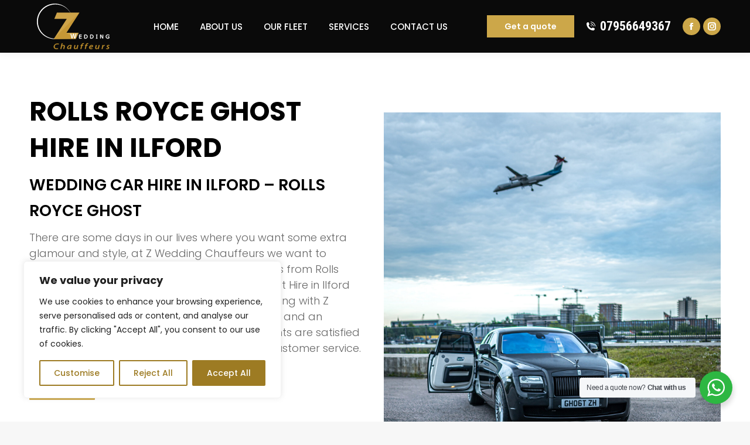

--- FILE ---
content_type: text/html; charset=UTF-8
request_url: https://www.zweddingchauffeurs.com/rolls-royce-ghost-hire-ilford/
body_size: 25840
content:
<!DOCTYPE html>
<!--[if !(IE 6) | !(IE 7) | !(IE 8)  ]><!-->
<html lang="en-US" class="no-js">
<!--<![endif]-->
<head>
	<meta charset="UTF-8" />
		<meta name="viewport" content="width=device-width, initial-scale=1, maximum-scale=1, user-scalable=0">
		<meta name="theme-color" content="#cca749"/>	<link rel="profile" href="https://gmpg.org/xfn/11" />
	<meta name='robots' content='index, follow, max-image-preview:large, max-snippet:-1, max-video-preview:-1' />

	<!-- This site is optimized with the Yoast SEO plugin v26.6 - https://yoast.com/wordpress/plugins/seo/ -->
	<title>Rolls Royce Ghost Chauffeur Driven Hire in Ilford | Wedding Hire | ZWC</title>
	<meta name="description" content="Rolls Royce Ghost Chauffeur Hire Ilford. Hire the chauffeur driven Rolls Royce Ghost for a Wedding in Ilford." />
	<link rel="canonical" href="https://www.zweddingchauffeurs.com/rolls-royce-ghost-hire-ilford/" />
	<meta property="og:locale" content="en_US" />
	<meta property="og:type" content="article" />
	<meta property="og:title" content="Rolls Royce Ghost Chauffeur Driven Hire in Ilford | Wedding Hire | ZWC" />
	<meta property="og:description" content="Rolls Royce Ghost Chauffeur Hire Ilford. Hire the chauffeur driven Rolls Royce Ghost for a Wedding in Ilford." />
	<meta property="og:url" content="https://www.zweddingchauffeurs.com/rolls-royce-ghost-hire-ilford/" />
	<meta property="og:site_name" content="Z Wedding Chauffeurs" />
	<meta property="article:modified_time" content="2021-09-08T14:43:36+00:00" />
	<meta name="twitter:card" content="summary_large_image" />
	<meta name="twitter:label1" content="Est. reading time" />
	<meta name="twitter:data1" content="2 minutes" />
	<script type="application/ld+json" class="yoast-schema-graph">{"@context":"https://schema.org","@graph":[{"@type":"WebPage","@id":"https://www.zweddingchauffeurs.com/rolls-royce-ghost-hire-ilford/","url":"https://www.zweddingchauffeurs.com/rolls-royce-ghost-hire-ilford/","name":"Rolls Royce Ghost Chauffeur Driven Hire in Ilford | Wedding Hire | ZWC","isPartOf":{"@id":"https://www.zweddingchauffeurs.com/#website"},"datePublished":"2021-08-19T08:16:46+00:00","dateModified":"2021-09-08T14:43:36+00:00","description":"Rolls Royce Ghost Chauffeur Hire Ilford. Hire the chauffeur driven Rolls Royce Ghost for a Wedding in Ilford.","breadcrumb":{"@id":"https://www.zweddingchauffeurs.com/rolls-royce-ghost-hire-ilford/#breadcrumb"},"inLanguage":"en-US","potentialAction":[{"@type":"ReadAction","target":["https://www.zweddingchauffeurs.com/rolls-royce-ghost-hire-ilford/"]}]},{"@type":"BreadcrumbList","@id":"https://www.zweddingchauffeurs.com/rolls-royce-ghost-hire-ilford/#breadcrumb","itemListElement":[{"@type":"ListItem","position":1,"name":"Home","item":"https://www.zweddingchauffeurs.com/"},{"@type":"ListItem","position":2,"name":"Rolls Royce Ghost Hire Ilford"}]},{"@type":"WebSite","@id":"https://www.zweddingchauffeurs.com/#website","url":"https://www.zweddingchauffeurs.com/","name":"Z Wedding Chauffeurs","description":"","potentialAction":[{"@type":"SearchAction","target":{"@type":"EntryPoint","urlTemplate":"https://www.zweddingchauffeurs.com/?s={search_term_string}"},"query-input":{"@type":"PropertyValueSpecification","valueRequired":true,"valueName":"search_term_string"}}],"inLanguage":"en-US"}]}</script>
	<!-- / Yoast SEO plugin. -->


<link rel='dns-prefetch' href='//fonts.googleapis.com' />
<link rel="alternate" type="application/rss+xml" title="Z Wedding Chauffeurs &raquo; Feed" href="https://www.zweddingchauffeurs.com/feed/" />
<link rel="alternate" title="oEmbed (JSON)" type="application/json+oembed" href="https://www.zweddingchauffeurs.com/wp-json/oembed/1.0/embed?url=https%3A%2F%2Fwww.zweddingchauffeurs.com%2Frolls-royce-ghost-hire-ilford%2F" />
<link rel="alternate" title="oEmbed (XML)" type="text/xml+oembed" href="https://www.zweddingchauffeurs.com/wp-json/oembed/1.0/embed?url=https%3A%2F%2Fwww.zweddingchauffeurs.com%2Frolls-royce-ghost-hire-ilford%2F&#038;format=xml" />
<style id='wp-img-auto-sizes-contain-inline-css'>
img:is([sizes=auto i],[sizes^="auto," i]){contain-intrinsic-size:3000px 1500px}
/*# sourceURL=wp-img-auto-sizes-contain-inline-css */
</style>
<link rel='stylesheet' id='sbi_styles-css' href='https://www.zweddingchauffeurs.com/wp-content/plugins/instagram-feed/css/sbi-styles.min.css?ver=6.10.0' media='all' />
<style id='wp-emoji-styles-inline-css'>

	img.wp-smiley, img.emoji {
		display: inline !important;
		border: none !important;
		box-shadow: none !important;
		height: 1em !important;
		width: 1em !important;
		margin: 0 0.07em !important;
		vertical-align: -0.1em !important;
		background: none !important;
		padding: 0 !important;
	}
/*# sourceURL=wp-emoji-styles-inline-css */
</style>
<link rel='stylesheet' id='nta-css-popup-css' href='https://www.zweddingchauffeurs.com/wp-content/plugins/whatsapp-for-wordpress/assets/dist/css/style.css?ver=560f85e0af71a2a94adf952155dfc5a4' media='all' />
<link rel='stylesheet' id='the7-font-css' href='https://www.zweddingchauffeurs.com/wp-content/themes/dt-the7/fonts/icomoon-the7-font/icomoon-the7-font.min.css?ver=12.1.1' media='all' />
<link rel='stylesheet' id='js_composer_front-css' href='https://www.zweddingchauffeurs.com/wp-content/plugins/js_composer/assets/css/js_composer.min.css?ver=8.0.1' media='all' />
<link rel='stylesheet' id='dt-web-fonts-css' href='https://fonts.googleapis.com/css?family=Roboto+Condensed:400,600,700%7CRoboto:400,500,600,700%7CBebas+Neue:400,500,600,700%7CPoppins:300,400,500,600,700%7COpen+Sans:400,600,700' media='all' />
<link rel='stylesheet' id='dt-main-css' href='https://www.zweddingchauffeurs.com/wp-content/themes/dt-the7/css/main.min.css?ver=12.1.1' media='all' />
<link rel='stylesheet' id='the7-custom-scrollbar-css' href='https://www.zweddingchauffeurs.com/wp-content/themes/dt-the7/lib/custom-scrollbar/custom-scrollbar.min.css?ver=12.1.1' media='all' />
<link rel='stylesheet' id='the7-wpbakery-css' href='https://www.zweddingchauffeurs.com/wp-content/themes/dt-the7/css/wpbakery.min.css?ver=12.1.1' media='all' />
<link rel='stylesheet' id='the7-css-vars-css' href='https://www.zweddingchauffeurs.com/wp-content/uploads/the7-css/css-vars.css?ver=9d268d606df6' media='all' />
<link rel='stylesheet' id='dt-custom-css' href='https://www.zweddingchauffeurs.com/wp-content/uploads/the7-css/custom.css?ver=9d268d606df6' media='all' />
<link rel='stylesheet' id='dt-media-css' href='https://www.zweddingchauffeurs.com/wp-content/uploads/the7-css/media.css?ver=9d268d606df6' media='all' />
<link rel='stylesheet' id='the7-mega-menu-css' href='https://www.zweddingchauffeurs.com/wp-content/uploads/the7-css/mega-menu.css?ver=9d268d606df6' media='all' />
<link rel='stylesheet' id='the7-elements-css' href='https://www.zweddingchauffeurs.com/wp-content/uploads/the7-css/post-type-dynamic.css?ver=9d268d606df6' media='all' />
<link rel='stylesheet' id='style-css' href='https://www.zweddingchauffeurs.com/wp-content/themes/dt-the7/style.css?ver=12.1.1' media='all' />
<link rel='stylesheet' id='ultimate-vc-addons-style-css' href='https://www.zweddingchauffeurs.com/wp-content/plugins/Ultimate_VC_Addons/assets/min-css/style.min.css?ver=3.19.23' media='all' />
<script src="https://www.zweddingchauffeurs.com/wp-includes/js/jquery/jquery.min.js?ver=3.7.1" id="jquery-core-js"></script>
<script src="https://www.zweddingchauffeurs.com/wp-includes/js/jquery/jquery-migrate.min.js?ver=3.4.1" id="jquery-migrate-js"></script>
<script id="cookie-law-info-js-extra">
var _ckyConfig = {"_ipData":[],"_assetsURL":"https://www.zweddingchauffeurs.com/wp-content/plugins/cookie-law-info/lite/frontend/images/","_publicURL":"https://www.zweddingchauffeurs.com","_expiry":"365","_categories":[{"name":"Necessary","slug":"necessary","isNecessary":true,"ccpaDoNotSell":true,"cookies":[],"active":true,"defaultConsent":{"gdpr":true,"ccpa":true}},{"name":"Functional","slug":"functional","isNecessary":false,"ccpaDoNotSell":true,"cookies":[],"active":true,"defaultConsent":{"gdpr":false,"ccpa":false}},{"name":"Analytics","slug":"analytics","isNecessary":false,"ccpaDoNotSell":true,"cookies":[],"active":true,"defaultConsent":{"gdpr":false,"ccpa":false}},{"name":"Performance","slug":"performance","isNecessary":false,"ccpaDoNotSell":true,"cookies":[],"active":true,"defaultConsent":{"gdpr":false,"ccpa":false}},{"name":"Advertisement","slug":"advertisement","isNecessary":false,"ccpaDoNotSell":true,"cookies":[],"active":true,"defaultConsent":{"gdpr":false,"ccpa":false}}],"_activeLaw":"gdpr","_rootDomain":"","_block":"1","_showBanner":"1","_bannerConfig":{"settings":{"type":"box","preferenceCenterType":"popup","position":"bottom-left","applicableLaw":"gdpr"},"behaviours":{"reloadBannerOnAccept":false,"loadAnalyticsByDefault":false,"animations":{"onLoad":"animate","onHide":"sticky"}},"config":{"revisitConsent":{"status":true,"tag":"revisit-consent","position":"bottom-left","meta":{"url":"#"},"styles":{"background-color":"#9D7B23"},"elements":{"title":{"type":"text","tag":"revisit-consent-title","status":true,"styles":{"color":"#0056a7"}}}},"preferenceCenter":{"toggle":{"status":true,"tag":"detail-category-toggle","type":"toggle","states":{"active":{"styles":{"background-color":"#1863DC"}},"inactive":{"styles":{"background-color":"#D0D5D2"}}}}},"categoryPreview":{"status":false,"toggle":{"status":true,"tag":"detail-category-preview-toggle","type":"toggle","states":{"active":{"styles":{"background-color":"#1863DC"}},"inactive":{"styles":{"background-color":"#D0D5D2"}}}}},"videoPlaceholder":{"status":true,"styles":{"background-color":"#000000","border-color":"#000000","color":"#ffffff"}},"readMore":{"status":false,"tag":"readmore-button","type":"link","meta":{"noFollow":true,"newTab":true},"styles":{"color":"#9D7B23","background-color":"transparent","border-color":"transparent"}},"showMore":{"status":true,"tag":"show-desc-button","type":"button","styles":{"color":"#1863DC"}},"showLess":{"status":true,"tag":"hide-desc-button","type":"button","styles":{"color":"#1863DC"}},"alwaysActive":{"status":true,"tag":"always-active","styles":{"color":"#008000"}},"manualLinks":{"status":true,"tag":"manual-links","type":"link","styles":{"color":"#1863DC"}},"auditTable":{"status":true},"optOption":{"status":true,"toggle":{"status":true,"tag":"optout-option-toggle","type":"toggle","states":{"active":{"styles":{"background-color":"#1863dc"}},"inactive":{"styles":{"background-color":"#FFFFFF"}}}}}}},"_version":"3.3.9.1","_logConsent":"1","_tags":[{"tag":"accept-button","styles":{"color":"#FFFFFF","background-color":"#9D7B23","border-color":"#9D7B23"}},{"tag":"reject-button","styles":{"color":"#9D7B23","background-color":"transparent","border-color":"#9D7B23"}},{"tag":"settings-button","styles":{"color":"#9D7B23","background-color":"transparent","border-color":"#9D7B23"}},{"tag":"readmore-button","styles":{"color":"#9D7B23","background-color":"transparent","border-color":"transparent"}},{"tag":"donotsell-button","styles":{"color":"#1863DC","background-color":"transparent","border-color":"transparent"}},{"tag":"show-desc-button","styles":{"color":"#1863DC"}},{"tag":"hide-desc-button","styles":{"color":"#1863DC"}},{"tag":"cky-always-active","styles":[]},{"tag":"cky-link","styles":[]},{"tag":"accept-button","styles":{"color":"#FFFFFF","background-color":"#9D7B23","border-color":"#9D7B23"}},{"tag":"revisit-consent","styles":{"background-color":"#9D7B23"}}],"_shortCodes":[{"key":"cky_readmore","content":"\u003Ca href=\"#\" class=\"cky-policy\" aria-label=\"Cookie Policy\" target=\"_blank\" rel=\"noopener\" data-cky-tag=\"readmore-button\"\u003ECookie Policy\u003C/a\u003E","tag":"readmore-button","status":false,"attributes":{"rel":"nofollow","target":"_blank"}},{"key":"cky_show_desc","content":"\u003Cbutton class=\"cky-show-desc-btn\" data-cky-tag=\"show-desc-button\" aria-label=\"Show more\"\u003EShow more\u003C/button\u003E","tag":"show-desc-button","status":true,"attributes":[]},{"key":"cky_hide_desc","content":"\u003Cbutton class=\"cky-show-desc-btn\" data-cky-tag=\"hide-desc-button\" aria-label=\"Show less\"\u003EShow less\u003C/button\u003E","tag":"hide-desc-button","status":true,"attributes":[]},{"key":"cky_optout_show_desc","content":"[cky_optout_show_desc]","tag":"optout-show-desc-button","status":true,"attributes":[]},{"key":"cky_optout_hide_desc","content":"[cky_optout_hide_desc]","tag":"optout-hide-desc-button","status":true,"attributes":[]},{"key":"cky_category_toggle_label","content":"[cky_{{status}}_category_label] [cky_preference_{{category_slug}}_title]","tag":"","status":true,"attributes":[]},{"key":"cky_enable_category_label","content":"Enable","tag":"","status":true,"attributes":[]},{"key":"cky_disable_category_label","content":"Disable","tag":"","status":true,"attributes":[]},{"key":"cky_video_placeholder","content":"\u003Cdiv class=\"video-placeholder-normal\" data-cky-tag=\"video-placeholder\" id=\"[UNIQUEID]\"\u003E\u003Cp class=\"video-placeholder-text-normal\" data-cky-tag=\"placeholder-title\"\u003EPlease accept cookies to access this content\u003C/p\u003E\u003C/div\u003E","tag":"","status":true,"attributes":[]},{"key":"cky_enable_optout_label","content":"Enable","tag":"","status":true,"attributes":[]},{"key":"cky_disable_optout_label","content":"Disable","tag":"","status":true,"attributes":[]},{"key":"cky_optout_toggle_label","content":"[cky_{{status}}_optout_label] [cky_optout_option_title]","tag":"","status":true,"attributes":[]},{"key":"cky_optout_option_title","content":"Do Not Sell or Share My Personal Information","tag":"","status":true,"attributes":[]},{"key":"cky_optout_close_label","content":"Close","tag":"","status":true,"attributes":[]},{"key":"cky_preference_close_label","content":"Close","tag":"","status":true,"attributes":[]}],"_rtl":"","_language":"en","_providersToBlock":[]};
var _ckyStyles = {"css":".cky-overlay{background: #000000; opacity: 0.4; position: fixed; top: 0; left: 0; width: 100%; height: 100%; z-index: 99999999;}.cky-hide{display: none;}.cky-btn-revisit-wrapper{display: flex; align-items: center; justify-content: center; background: #0056a7; width: 45px; height: 45px; border-radius: 50%; position: fixed; z-index: 999999; cursor: pointer;}.cky-revisit-bottom-left{bottom: 15px; left: 15px;}.cky-revisit-bottom-right{bottom: 15px; right: 15px;}.cky-btn-revisit-wrapper .cky-btn-revisit{display: flex; align-items: center; justify-content: center; background: none; border: none; cursor: pointer; position: relative; margin: 0; padding: 0;}.cky-btn-revisit-wrapper .cky-btn-revisit img{max-width: fit-content; margin: 0; height: 30px; width: 30px;}.cky-revisit-bottom-left:hover::before{content: attr(data-tooltip); position: absolute; background: #4e4b66; color: #ffffff; left: calc(100% + 7px); font-size: 12px; line-height: 16px; width: max-content; padding: 4px 8px; border-radius: 4px;}.cky-revisit-bottom-left:hover::after{position: absolute; content: \"\"; border: 5px solid transparent; left: calc(100% + 2px); border-left-width: 0; border-right-color: #4e4b66;}.cky-revisit-bottom-right:hover::before{content: attr(data-tooltip); position: absolute; background: #4e4b66; color: #ffffff; right: calc(100% + 7px); font-size: 12px; line-height: 16px; width: max-content; padding: 4px 8px; border-radius: 4px;}.cky-revisit-bottom-right:hover::after{position: absolute; content: \"\"; border: 5px solid transparent; right: calc(100% + 2px); border-right-width: 0; border-left-color: #4e4b66;}.cky-revisit-hide{display: none;}.cky-consent-container{position: fixed; width: 440px; box-sizing: border-box; z-index: 9999999; border-radius: 6px;}.cky-consent-container .cky-consent-bar{background: #ffffff; border: 1px solid; padding: 20px 26px; box-shadow: 0 -1px 10px 0 #acabab4d; border-radius: 6px;}.cky-box-bottom-left{bottom: 40px; left: 40px;}.cky-box-bottom-right{bottom: 40px; right: 40px;}.cky-box-top-left{top: 40px; left: 40px;}.cky-box-top-right{top: 40px; right: 40px;}.cky-custom-brand-logo-wrapper .cky-custom-brand-logo{width: 100px; height: auto; margin: 0 0 12px 0;}.cky-notice .cky-title{color: #212121; font-weight: 700; font-size: 18px; line-height: 24px; margin: 0 0 12px 0;}.cky-notice-des *,.cky-preference-content-wrapper *,.cky-accordion-header-des *,.cky-gpc-wrapper .cky-gpc-desc *{font-size: 14px;}.cky-notice-des{color: #212121; font-size: 14px; line-height: 24px; font-weight: 400;}.cky-notice-des img{height: 25px; width: 25px;}.cky-consent-bar .cky-notice-des p,.cky-gpc-wrapper .cky-gpc-desc p,.cky-preference-body-wrapper .cky-preference-content-wrapper p,.cky-accordion-header-wrapper .cky-accordion-header-des p,.cky-cookie-des-table li div:last-child p{color: inherit; margin-top: 0; overflow-wrap: break-word;}.cky-notice-des P:last-child,.cky-preference-content-wrapper p:last-child,.cky-cookie-des-table li div:last-child p:last-child,.cky-gpc-wrapper .cky-gpc-desc p:last-child{margin-bottom: 0;}.cky-notice-des a.cky-policy,.cky-notice-des button.cky-policy{font-size: 14px; color: #1863dc; white-space: nowrap; cursor: pointer; background: transparent; border: 1px solid; text-decoration: underline;}.cky-notice-des button.cky-policy{padding: 0;}.cky-notice-des a.cky-policy:focus-visible,.cky-notice-des button.cky-policy:focus-visible,.cky-preference-content-wrapper .cky-show-desc-btn:focus-visible,.cky-accordion-header .cky-accordion-btn:focus-visible,.cky-preference-header .cky-btn-close:focus-visible,.cky-switch input[type=\"checkbox\"]:focus-visible,.cky-footer-wrapper a:focus-visible,.cky-btn:focus-visible{outline: 2px solid #1863dc; outline-offset: 2px;}.cky-btn:focus:not(:focus-visible),.cky-accordion-header .cky-accordion-btn:focus:not(:focus-visible),.cky-preference-content-wrapper .cky-show-desc-btn:focus:not(:focus-visible),.cky-btn-revisit-wrapper .cky-btn-revisit:focus:not(:focus-visible),.cky-preference-header .cky-btn-close:focus:not(:focus-visible),.cky-consent-bar .cky-banner-btn-close:focus:not(:focus-visible){outline: 0;}button.cky-show-desc-btn:not(:hover):not(:active){color: #1863dc; background: transparent;}button.cky-accordion-btn:not(:hover):not(:active),button.cky-banner-btn-close:not(:hover):not(:active),button.cky-btn-revisit:not(:hover):not(:active),button.cky-btn-close:not(:hover):not(:active){background: transparent;}.cky-consent-bar button:hover,.cky-modal.cky-modal-open button:hover,.cky-consent-bar button:focus,.cky-modal.cky-modal-open button:focus{text-decoration: none;}.cky-notice-btn-wrapper{display: flex; justify-content: flex-start; align-items: center; flex-wrap: wrap; margin-top: 16px;}.cky-notice-btn-wrapper .cky-btn{text-shadow: none; box-shadow: none;}.cky-btn{flex: auto; max-width: 100%; font-size: 14px; font-family: inherit; line-height: 24px; padding: 8px; font-weight: 500; margin: 0 8px 0 0; border-radius: 2px; cursor: pointer; text-align: center; text-transform: none; min-height: 0;}.cky-btn:hover{opacity: 0.8;}.cky-btn-customize{color: #1863dc; background: transparent; border: 2px solid #1863dc;}.cky-btn-reject{color: #1863dc; background: transparent; border: 2px solid #1863dc;}.cky-btn-accept{background: #1863dc; color: #ffffff; border: 2px solid #1863dc;}.cky-btn:last-child{margin-right: 0;}@media (max-width: 576px){.cky-box-bottom-left{bottom: 0; left: 0;}.cky-box-bottom-right{bottom: 0; right: 0;}.cky-box-top-left{top: 0; left: 0;}.cky-box-top-right{top: 0; right: 0;}}@media (max-width: 440px){.cky-box-bottom-left, .cky-box-bottom-right, .cky-box-top-left, .cky-box-top-right{width: 100%; max-width: 100%;}.cky-consent-container .cky-consent-bar{padding: 20px 0;}.cky-custom-brand-logo-wrapper, .cky-notice .cky-title, .cky-notice-des, .cky-notice-btn-wrapper{padding: 0 24px;}.cky-notice-des{max-height: 40vh; overflow-y: scroll;}.cky-notice-btn-wrapper{flex-direction: column; margin-top: 0;}.cky-btn{width: 100%; margin: 10px 0 0 0;}.cky-notice-btn-wrapper .cky-btn-customize{order: 2;}.cky-notice-btn-wrapper .cky-btn-reject{order: 3;}.cky-notice-btn-wrapper .cky-btn-accept{order: 1; margin-top: 16px;}}@media (max-width: 352px){.cky-notice .cky-title{font-size: 16px;}.cky-notice-des *{font-size: 12px;}.cky-notice-des, .cky-btn{font-size: 12px;}}.cky-modal.cky-modal-open{display: flex; visibility: visible; -webkit-transform: translate(-50%, -50%); -moz-transform: translate(-50%, -50%); -ms-transform: translate(-50%, -50%); -o-transform: translate(-50%, -50%); transform: translate(-50%, -50%); top: 50%; left: 50%; transition: all 1s ease;}.cky-modal{box-shadow: 0 32px 68px rgba(0, 0, 0, 0.3); margin: 0 auto; position: fixed; max-width: 100%; background: #ffffff; top: 50%; box-sizing: border-box; border-radius: 6px; z-index: 999999999; color: #212121; -webkit-transform: translate(-50%, 100%); -moz-transform: translate(-50%, 100%); -ms-transform: translate(-50%, 100%); -o-transform: translate(-50%, 100%); transform: translate(-50%, 100%); visibility: hidden; transition: all 0s ease;}.cky-preference-center{max-height: 79vh; overflow: hidden; width: 845px; overflow: hidden; flex: 1 1 0; display: flex; flex-direction: column; border-radius: 6px;}.cky-preference-header{display: flex; align-items: center; justify-content: space-between; padding: 22px 24px; border-bottom: 1px solid;}.cky-preference-header .cky-preference-title{font-size: 18px; font-weight: 700; line-height: 24px;}.cky-preference-header .cky-btn-close{margin: 0; cursor: pointer; vertical-align: middle; padding: 0; background: none; border: none; width: auto; height: auto; min-height: 0; line-height: 0; text-shadow: none; box-shadow: none;}.cky-preference-header .cky-btn-close img{margin: 0; height: 10px; width: 10px;}.cky-preference-body-wrapper{padding: 0 24px; flex: 1; overflow: auto; box-sizing: border-box;}.cky-preference-content-wrapper,.cky-gpc-wrapper .cky-gpc-desc{font-size: 14px; line-height: 24px; font-weight: 400; padding: 12px 0;}.cky-preference-content-wrapper{border-bottom: 1px solid;}.cky-preference-content-wrapper img{height: 25px; width: 25px;}.cky-preference-content-wrapper .cky-show-desc-btn{font-size: 14px; font-family: inherit; color: #1863dc; text-decoration: none; line-height: 24px; padding: 0; margin: 0; white-space: nowrap; cursor: pointer; background: transparent; border-color: transparent; text-transform: none; min-height: 0; text-shadow: none; box-shadow: none;}.cky-accordion-wrapper{margin-bottom: 10px;}.cky-accordion{border-bottom: 1px solid;}.cky-accordion:last-child{border-bottom: none;}.cky-accordion .cky-accordion-item{display: flex; margin-top: 10px;}.cky-accordion .cky-accordion-body{display: none;}.cky-accordion.cky-accordion-active .cky-accordion-body{display: block; padding: 0 22px; margin-bottom: 16px;}.cky-accordion-header-wrapper{cursor: pointer; width: 100%;}.cky-accordion-item .cky-accordion-header{display: flex; justify-content: space-between; align-items: center;}.cky-accordion-header .cky-accordion-btn{font-size: 16px; font-family: inherit; color: #212121; line-height: 24px; background: none; border: none; font-weight: 700; padding: 0; margin: 0; cursor: pointer; text-transform: none; min-height: 0; text-shadow: none; box-shadow: none;}.cky-accordion-header .cky-always-active{color: #008000; font-weight: 600; line-height: 24px; font-size: 14px;}.cky-accordion-header-des{font-size: 14px; line-height: 24px; margin: 10px 0 16px 0;}.cky-accordion-chevron{margin-right: 22px; position: relative; cursor: pointer;}.cky-accordion-chevron-hide{display: none;}.cky-accordion .cky-accordion-chevron i::before{content: \"\"; position: absolute; border-right: 1.4px solid; border-bottom: 1.4px solid; border-color: inherit; height: 6px; width: 6px; -webkit-transform: rotate(-45deg); -moz-transform: rotate(-45deg); -ms-transform: rotate(-45deg); -o-transform: rotate(-45deg); transform: rotate(-45deg); transition: all 0.2s ease-in-out; top: 8px;}.cky-accordion.cky-accordion-active .cky-accordion-chevron i::before{-webkit-transform: rotate(45deg); -moz-transform: rotate(45deg); -ms-transform: rotate(45deg); -o-transform: rotate(45deg); transform: rotate(45deg);}.cky-audit-table{background: #f4f4f4; border-radius: 6px;}.cky-audit-table .cky-empty-cookies-text{color: inherit; font-size: 12px; line-height: 24px; margin: 0; padding: 10px;}.cky-audit-table .cky-cookie-des-table{font-size: 12px; line-height: 24px; font-weight: normal; padding: 15px 10px; border-bottom: 1px solid; border-bottom-color: inherit; margin: 0;}.cky-audit-table .cky-cookie-des-table:last-child{border-bottom: none;}.cky-audit-table .cky-cookie-des-table li{list-style-type: none; display: flex; padding: 3px 0;}.cky-audit-table .cky-cookie-des-table li:first-child{padding-top: 0;}.cky-cookie-des-table li div:first-child{width: 100px; font-weight: 600; word-break: break-word; word-wrap: break-word;}.cky-cookie-des-table li div:last-child{flex: 1; word-break: break-word; word-wrap: break-word; margin-left: 8px;}.cky-footer-shadow{display: block; width: 100%; height: 40px; background: linear-gradient(180deg, rgba(255, 255, 255, 0) 0%, #ffffff 100%); position: absolute; bottom: calc(100% - 1px);}.cky-footer-wrapper{position: relative;}.cky-prefrence-btn-wrapper{display: flex; flex-wrap: wrap; align-items: center; justify-content: center; padding: 22px 24px; border-top: 1px solid;}.cky-prefrence-btn-wrapper .cky-btn{flex: auto; max-width: 100%; text-shadow: none; box-shadow: none;}.cky-btn-preferences{color: #1863dc; background: transparent; border: 2px solid #1863dc;}.cky-preference-header,.cky-preference-body-wrapper,.cky-preference-content-wrapper,.cky-accordion-wrapper,.cky-accordion,.cky-accordion-wrapper,.cky-footer-wrapper,.cky-prefrence-btn-wrapper{border-color: inherit;}@media (max-width: 845px){.cky-modal{max-width: calc(100% - 16px);}}@media (max-width: 576px){.cky-modal{max-width: 100%;}.cky-preference-center{max-height: 100vh;}.cky-prefrence-btn-wrapper{flex-direction: column;}.cky-accordion.cky-accordion-active .cky-accordion-body{padding-right: 0;}.cky-prefrence-btn-wrapper .cky-btn{width: 100%; margin: 10px 0 0 0;}.cky-prefrence-btn-wrapper .cky-btn-reject{order: 3;}.cky-prefrence-btn-wrapper .cky-btn-accept{order: 1; margin-top: 0;}.cky-prefrence-btn-wrapper .cky-btn-preferences{order: 2;}}@media (max-width: 425px){.cky-accordion-chevron{margin-right: 15px;}.cky-notice-btn-wrapper{margin-top: 0;}.cky-accordion.cky-accordion-active .cky-accordion-body{padding: 0 15px;}}@media (max-width: 352px){.cky-preference-header .cky-preference-title{font-size: 16px;}.cky-preference-header{padding: 16px 24px;}.cky-preference-content-wrapper *, .cky-accordion-header-des *{font-size: 12px;}.cky-preference-content-wrapper, .cky-preference-content-wrapper .cky-show-more, .cky-accordion-header .cky-always-active, .cky-accordion-header-des, .cky-preference-content-wrapper .cky-show-desc-btn, .cky-notice-des a.cky-policy{font-size: 12px;}.cky-accordion-header .cky-accordion-btn{font-size: 14px;}}.cky-switch{display: flex;}.cky-switch input[type=\"checkbox\"]{position: relative; width: 44px; height: 24px; margin: 0; background: #d0d5d2; -webkit-appearance: none; border-radius: 50px; cursor: pointer; outline: 0; border: none; top: 0;}.cky-switch input[type=\"checkbox\"]:checked{background: #1863dc;}.cky-switch input[type=\"checkbox\"]:before{position: absolute; content: \"\"; height: 20px; width: 20px; left: 2px; bottom: 2px; border-radius: 50%; background-color: white; -webkit-transition: 0.4s; transition: 0.4s; margin: 0;}.cky-switch input[type=\"checkbox\"]:after{display: none;}.cky-switch input[type=\"checkbox\"]:checked:before{-webkit-transform: translateX(20px); -ms-transform: translateX(20px); transform: translateX(20px);}@media (max-width: 425px){.cky-switch input[type=\"checkbox\"]{width: 38px; height: 21px;}.cky-switch input[type=\"checkbox\"]:before{height: 17px; width: 17px;}.cky-switch input[type=\"checkbox\"]:checked:before{-webkit-transform: translateX(17px); -ms-transform: translateX(17px); transform: translateX(17px);}}.cky-consent-bar .cky-banner-btn-close{position: absolute; right: 9px; top: 5px; background: none; border: none; cursor: pointer; padding: 0; margin: 0; min-height: 0; line-height: 0; height: auto; width: auto; text-shadow: none; box-shadow: none;}.cky-consent-bar .cky-banner-btn-close img{height: 9px; width: 9px; margin: 0;}.cky-notice-group{font-size: 14px; line-height: 24px; font-weight: 400; color: #212121;}.cky-notice-btn-wrapper .cky-btn-do-not-sell{font-size: 14px; line-height: 24px; padding: 6px 0; margin: 0; font-weight: 500; background: none; border-radius: 2px; border: none; cursor: pointer; text-align: left; color: #1863dc; background: transparent; border-color: transparent; box-shadow: none; text-shadow: none;}.cky-consent-bar .cky-banner-btn-close:focus-visible,.cky-notice-btn-wrapper .cky-btn-do-not-sell:focus-visible,.cky-opt-out-btn-wrapper .cky-btn:focus-visible,.cky-opt-out-checkbox-wrapper input[type=\"checkbox\"].cky-opt-out-checkbox:focus-visible{outline: 2px solid #1863dc; outline-offset: 2px;}@media (max-width: 440px){.cky-consent-container{width: 100%;}}@media (max-width: 352px){.cky-notice-des a.cky-policy, .cky-notice-btn-wrapper .cky-btn-do-not-sell{font-size: 12px;}}.cky-opt-out-wrapper{padding: 12px 0;}.cky-opt-out-wrapper .cky-opt-out-checkbox-wrapper{display: flex; align-items: center;}.cky-opt-out-checkbox-wrapper .cky-opt-out-checkbox-label{font-size: 16px; font-weight: 700; line-height: 24px; margin: 0 0 0 12px; cursor: pointer;}.cky-opt-out-checkbox-wrapper input[type=\"checkbox\"].cky-opt-out-checkbox{background-color: #ffffff; border: 1px solid black; width: 20px; height: 18.5px; margin: 0; -webkit-appearance: none; position: relative; display: flex; align-items: center; justify-content: center; border-radius: 2px; cursor: pointer;}.cky-opt-out-checkbox-wrapper input[type=\"checkbox\"].cky-opt-out-checkbox:checked{background-color: #1863dc; border: none;}.cky-opt-out-checkbox-wrapper input[type=\"checkbox\"].cky-opt-out-checkbox:checked::after{left: 6px; bottom: 4px; width: 7px; height: 13px; border: solid #ffffff; border-width: 0 3px 3px 0; border-radius: 2px; -webkit-transform: rotate(45deg); -ms-transform: rotate(45deg); transform: rotate(45deg); content: \"\"; position: absolute; box-sizing: border-box;}.cky-opt-out-checkbox-wrapper.cky-disabled .cky-opt-out-checkbox-label,.cky-opt-out-checkbox-wrapper.cky-disabled input[type=\"checkbox\"].cky-opt-out-checkbox{cursor: no-drop;}.cky-gpc-wrapper{margin: 0 0 0 32px;}.cky-footer-wrapper .cky-opt-out-btn-wrapper{display: flex; flex-wrap: wrap; align-items: center; justify-content: center; padding: 22px 24px;}.cky-opt-out-btn-wrapper .cky-btn{flex: auto; max-width: 100%; text-shadow: none; box-shadow: none;}.cky-opt-out-btn-wrapper .cky-btn-cancel{border: 1px solid #dedfe0; background: transparent; color: #858585;}.cky-opt-out-btn-wrapper .cky-btn-confirm{background: #1863dc; color: #ffffff; border: 1px solid #1863dc;}@media (max-width: 352px){.cky-opt-out-checkbox-wrapper .cky-opt-out-checkbox-label{font-size: 14px;}.cky-gpc-wrapper .cky-gpc-desc, .cky-gpc-wrapper .cky-gpc-desc *{font-size: 12px;}.cky-opt-out-checkbox-wrapper input[type=\"checkbox\"].cky-opt-out-checkbox{width: 16px; height: 16px;}.cky-opt-out-checkbox-wrapper input[type=\"checkbox\"].cky-opt-out-checkbox:checked::after{left: 5px; bottom: 4px; width: 3px; height: 9px;}.cky-gpc-wrapper{margin: 0 0 0 28px;}}.video-placeholder-youtube{background-size: 100% 100%; background-position: center; background-repeat: no-repeat; background-color: #b2b0b059; position: relative; display: flex; align-items: center; justify-content: center; max-width: 100%;}.video-placeholder-text-youtube{text-align: center; align-items: center; padding: 10px 16px; background-color: #000000cc; color: #ffffff; border: 1px solid; border-radius: 2px; cursor: pointer;}.video-placeholder-normal{background-image: url(\"/wp-content/plugins/cookie-law-info/lite/frontend/images/placeholder.svg\"); background-size: 80px; background-position: center; background-repeat: no-repeat; background-color: #b2b0b059; position: relative; display: flex; align-items: flex-end; justify-content: center; max-width: 100%;}.video-placeholder-text-normal{align-items: center; padding: 10px 16px; text-align: center; border: 1px solid; border-radius: 2px; cursor: pointer;}.cky-rtl{direction: rtl; text-align: right;}.cky-rtl .cky-banner-btn-close{left: 9px; right: auto;}.cky-rtl .cky-notice-btn-wrapper .cky-btn:last-child{margin-right: 8px;}.cky-rtl .cky-notice-btn-wrapper .cky-btn:first-child{margin-right: 0;}.cky-rtl .cky-notice-btn-wrapper{margin-left: 0; margin-right: 15px;}.cky-rtl .cky-prefrence-btn-wrapper .cky-btn{margin-right: 8px;}.cky-rtl .cky-prefrence-btn-wrapper .cky-btn:first-child{margin-right: 0;}.cky-rtl .cky-accordion .cky-accordion-chevron i::before{border: none; border-left: 1.4px solid; border-top: 1.4px solid; left: 12px;}.cky-rtl .cky-accordion.cky-accordion-active .cky-accordion-chevron i::before{-webkit-transform: rotate(-135deg); -moz-transform: rotate(-135deg); -ms-transform: rotate(-135deg); -o-transform: rotate(-135deg); transform: rotate(-135deg);}@media (max-width: 768px){.cky-rtl .cky-notice-btn-wrapper{margin-right: 0;}}@media (max-width: 576px){.cky-rtl .cky-notice-btn-wrapper .cky-btn:last-child{margin-right: 0;}.cky-rtl .cky-prefrence-btn-wrapper .cky-btn{margin-right: 0;}.cky-rtl .cky-accordion.cky-accordion-active .cky-accordion-body{padding: 0 22px 0 0;}}@media (max-width: 425px){.cky-rtl .cky-accordion.cky-accordion-active .cky-accordion-body{padding: 0 15px 0 0;}}.cky-rtl .cky-opt-out-btn-wrapper .cky-btn{margin-right: 12px;}.cky-rtl .cky-opt-out-btn-wrapper .cky-btn:first-child{margin-right: 0;}.cky-rtl .cky-opt-out-checkbox-wrapper .cky-opt-out-checkbox-label{margin: 0 12px 0 0;}"};
//# sourceURL=cookie-law-info-js-extra
</script>
<script src="https://www.zweddingchauffeurs.com/wp-content/plugins/cookie-law-info/lite/frontend/js/script.min.js?ver=3.3.9.1" id="cookie-law-info-js"></script>
<script src="https://www.zweddingchauffeurs.com/wp-content/plugins/svg-support/vendor/DOMPurify/DOMPurify.min.js?ver=2.5.8" id="bodhi-dompurify-library-js"></script>
<script id="bodhi_svg_inline-js-extra">
var svgSettings = {"skipNested":""};
//# sourceURL=bodhi_svg_inline-js-extra
</script>
<script src="https://www.zweddingchauffeurs.com/wp-content/plugins/svg-support/js/min/svgs-inline-min.js" id="bodhi_svg_inline-js"></script>
<script id="bodhi_svg_inline-js-after">
cssTarget={"Bodhi":"img.style-svg","ForceInlineSVG":"style-svg"};ForceInlineSVGActive="false";frontSanitizationEnabled="on";
//# sourceURL=bodhi_svg_inline-js-after
</script>
<script id="dt-above-fold-js-extra">
var dtLocal = {"themeUrl":"https://www.zweddingchauffeurs.com/wp-content/themes/dt-the7","passText":"To view this protected post, enter the password below:","moreButtonText":{"loading":"Loading...","loadMore":"Load more"},"postID":"1058","ajaxurl":"https://www.zweddingchauffeurs.com/wp-admin/admin-ajax.php","REST":{"baseUrl":"https://www.zweddingchauffeurs.com/wp-json/the7/v1","endpoints":{"sendMail":"/send-mail"}},"contactMessages":{"required":"One or more fields have an error. Please check and try again.","terms":"Please accept the privacy policy.","fillTheCaptchaError":"Please, fill the captcha."},"captchaSiteKey":"","ajaxNonce":"c494b5a926","pageData":{"type":"page","template":"page","layout":null},"themeSettings":{"smoothScroll":"off","lazyLoading":false,"desktopHeader":{"height":90},"ToggleCaptionEnabled":"disabled","ToggleCaption":"Navigation","floatingHeader":{"showAfter":94,"showMenu":true,"height":60,"logo":{"showLogo":true,"html":"\u003Cimg class=\"\" src=\"https://www.zweddingchauffeurs.com/wp-content/uploads/2021/09/100x50-2.svg\"  sizes=\"100px\" alt=\"Z Wedding Chauffeurs\" /\u003E","url":"https://www.zweddingchauffeurs.com/"}},"topLine":{"floatingTopLine":{"logo":{"showLogo":false,"html":""}}},"mobileHeader":{"firstSwitchPoint":992,"secondSwitchPoint":778,"firstSwitchPointHeight":80,"secondSwitchPointHeight":90,"mobileToggleCaptionEnabled":"disabled","mobileToggleCaption":"Menu"},"stickyMobileHeaderFirstSwitch":{"logo":{"html":"\u003Cimg class=\"\" src=\"https://www.zweddingchauffeurs.com/wp-content/uploads/2021/09/150x80.svg\"  sizes=\"150px\" alt=\"Z Wedding Chauffeurs\" /\u003E"}},"stickyMobileHeaderSecondSwitch":{"logo":{"html":"\u003Cimg class=\"\" src=\"https://www.zweddingchauffeurs.com/wp-content/uploads/2021/09/150x80.svg\"  sizes=\"150px\" alt=\"Z Wedding Chauffeurs\" /\u003E"}},"sidebar":{"switchPoint":992},"boxedWidth":"1280px"},"VCMobileScreenWidth":"768"};
var dtShare = {"shareButtonText":{"facebook":"Share on Facebook","twitter":"Share on X","pinterest":"Pin it","linkedin":"Share on Linkedin","whatsapp":"Share on Whatsapp"},"overlayOpacity":"85"};
//# sourceURL=dt-above-fold-js-extra
</script>
<script src="https://www.zweddingchauffeurs.com/wp-content/themes/dt-the7/js/above-the-fold.min.js?ver=12.1.1" id="dt-above-fold-js"></script>
<script src="https://www.zweddingchauffeurs.com/wp-content/plugins/Ultimate_VC_Addons/assets/min-js/ultimate-params.min.js?ver=3.19.23" id="ultimate-vc-addons-params-js"></script>
<script src="https://www.zweddingchauffeurs.com/wp-content/plugins/Ultimate_VC_Addons/assets/min-js/custom.min.js?ver=3.19.23" id="ultimate-vc-addons-custom-js"></script>
<script></script><link rel="https://api.w.org/" href="https://www.zweddingchauffeurs.com/wp-json/" /><link rel="alternate" title="JSON" type="application/json" href="https://www.zweddingchauffeurs.com/wp-json/wp/v2/pages/1058" /><link rel="EditURI" type="application/rsd+xml" title="RSD" href="https://www.zweddingchauffeurs.com/xmlrpc.php?rsd" />

<link rel='shortlink' href='https://www.zweddingchauffeurs.com/?p=1058' />
<style id="cky-style-inline">[data-cky-tag]{visibility:hidden;}</style><meta name="generator" content="Powered by WPBakery Page Builder - drag and drop page builder for WordPress."/>
<meta name="generator" content="Powered by Slider Revolution 6.7.23 - responsive, Mobile-Friendly Slider Plugin for WordPress with comfortable drag and drop interface." />
<link rel="icon" href="https://www.zweddingchauffeurs.com/wp-content/uploads/2021/06/cropped-ICON-512X512-32x32.png" sizes="32x32" />
<link rel="icon" href="https://www.zweddingchauffeurs.com/wp-content/uploads/2021/06/cropped-ICON-512X512-192x192.png" sizes="192x192" />
<link rel="apple-touch-icon" href="https://www.zweddingchauffeurs.com/wp-content/uploads/2021/06/cropped-ICON-512X512-180x180.png" />
<meta name="msapplication-TileImage" content="https://www.zweddingchauffeurs.com/wp-content/uploads/2021/06/cropped-ICON-512X512-270x270.png" />
<script>function setREVStartSize(e){
			//window.requestAnimationFrame(function() {
				window.RSIW = window.RSIW===undefined ? window.innerWidth : window.RSIW;
				window.RSIH = window.RSIH===undefined ? window.innerHeight : window.RSIH;
				try {
					var pw = document.getElementById(e.c).parentNode.offsetWidth,
						newh;
					pw = pw===0 || isNaN(pw) || (e.l=="fullwidth" || e.layout=="fullwidth") ? window.RSIW : pw;
					e.tabw = e.tabw===undefined ? 0 : parseInt(e.tabw);
					e.thumbw = e.thumbw===undefined ? 0 : parseInt(e.thumbw);
					e.tabh = e.tabh===undefined ? 0 : parseInt(e.tabh);
					e.thumbh = e.thumbh===undefined ? 0 : parseInt(e.thumbh);
					e.tabhide = e.tabhide===undefined ? 0 : parseInt(e.tabhide);
					e.thumbhide = e.thumbhide===undefined ? 0 : parseInt(e.thumbhide);
					e.mh = e.mh===undefined || e.mh=="" || e.mh==="auto" ? 0 : parseInt(e.mh,0);
					if(e.layout==="fullscreen" || e.l==="fullscreen")
						newh = Math.max(e.mh,window.RSIH);
					else{
						e.gw = Array.isArray(e.gw) ? e.gw : [e.gw];
						for (var i in e.rl) if (e.gw[i]===undefined || e.gw[i]===0) e.gw[i] = e.gw[i-1];
						e.gh = e.el===undefined || e.el==="" || (Array.isArray(e.el) && e.el.length==0)? e.gh : e.el;
						e.gh = Array.isArray(e.gh) ? e.gh : [e.gh];
						for (var i in e.rl) if (e.gh[i]===undefined || e.gh[i]===0) e.gh[i] = e.gh[i-1];
											
						var nl = new Array(e.rl.length),
							ix = 0,
							sl;
						e.tabw = e.tabhide>=pw ? 0 : e.tabw;
						e.thumbw = e.thumbhide>=pw ? 0 : e.thumbw;
						e.tabh = e.tabhide>=pw ? 0 : e.tabh;
						e.thumbh = e.thumbhide>=pw ? 0 : e.thumbh;
						for (var i in e.rl) nl[i] = e.rl[i]<window.RSIW ? 0 : e.rl[i];
						sl = nl[0];
						for (var i in nl) if (sl>nl[i] && nl[i]>0) { sl = nl[i]; ix=i;}
						var m = pw>(e.gw[ix]+e.tabw+e.thumbw) ? 1 : (pw-(e.tabw+e.thumbw)) / (e.gw[ix]);
						newh =  (e.gh[ix] * m) + (e.tabh + e.thumbh);
					}
					var el = document.getElementById(e.c);
					if (el!==null && el) el.style.height = newh+"px";
					el = document.getElementById(e.c+"_wrapper");
					if (el!==null && el) {
						el.style.height = newh+"px";
						el.style.display = "block";
					}
				} catch(e){
					console.log("Failure at Presize of Slider:" + e)
				}
			//});
		  };</script>
<style type="text/css" data-type="vc_shortcodes-custom-css">.vc_custom_1628075583797{background-color: #f9f9f9 !important;}.vc_custom_1628076430954{margin-top: 50px !important;}.vc_custom_1628076452669{margin-top: 50px !important;}.vc_custom_1628762994816{padding-top: 40px !important;}</style><noscript><style> .wpb_animate_when_almost_visible { opacity: 1; }</style></noscript><!-- Global site tag (gtag.js) - Google Analytics -->
<script async src="https://www.googletagmanager.com/gtag/js?id=G-97FFTTV8Z3"></script>
<script>
  window.dataLayer = window.dataLayer || [];
  function gtag(){dataLayer.push(arguments);}
  gtag('js', new Date());

  gtag('config', 'G-97FFTTV8Z3');
</script><style id='the7-custom-inline-css' type='text/css'>
.sub-nav .menu-item i.fa,
.sub-nav .menu-item i.fas,
.sub-nav .menu-item i.far,
.sub-nav .menu-item i.fab {
	text-align: center;
	width: 1.25em;
}

.TopMarginSeoPages{margin-top:-70px !important;}

/*Gravity Form CSS (get a quote page) */
legend.gfield_label,label.gfield_label {font-weight:600 !important;}

span.gfield_required.gfield_required_asterisk {
    color: #fd0000 !important;
}

/*submit button CSS */
input#gform_submit_button_2 {
    padding: 10px 40px 10px 40px!important;
    margin-top: 20px !important;
}
</style>
<link rel='stylesheet' id='rs-plugin-settings-css' href='//www.zweddingchauffeurs.com/wp-content/plugins/revslider/sr6/assets/css/rs6.css?ver=6.7.23' media='all' />
<style id='rs-plugin-settings-inline-css'>
#rs-demo-id {}
/*# sourceURL=rs-plugin-settings-inline-css */
</style>
</head>
<body id="the7-body" class="wp-singular page-template-default page page-id-1058 wp-embed-responsive wp-theme-dt-the7 the7-core-ver-2.7.10 title-off dt-responsive-on right-mobile-menu-close-icon ouside-menu-close-icon mobile-hamburger-close-bg-enable mobile-hamburger-close-bg-hover-enable  fade-medium-mobile-menu-close-icon fade-medium-menu-close-icon srcset-enabled btn-flat custom-btn-color custom-btn-hover-color phantom-sticky phantom-shadow-decoration phantom-custom-logo-on top-header first-switch-logo-left first-switch-menu-right second-switch-logo-left second-switch-menu-right right-mobile-menu layzr-loading-on popup-message-style the7-ver-12.1.1 wpb-js-composer js-comp-ver-8.0.1 vc_responsive">
<!-- The7 12.1.1 -->

<div id="page" >
	<a class="skip-link screen-reader-text" href="#content">Skip to content</a>

<div class="masthead inline-header center widgets full-height shadow-decoration medium-mobile-menu-icon dt-parent-menu-clickable show-sub-menu-on-hover"  role="banner">

	<div class="top-bar full-width-line top-bar-empty top-bar-line-hide">
	<div class="top-bar-bg" ></div>
	<div class="mini-widgets left-widgets"></div><div class="mini-widgets right-widgets"></div></div>

	<header class="header-bar">

		<div class="branding">
	<div id="site-title" class="assistive-text">Z Wedding Chauffeurs</div>
	<div id="site-description" class="assistive-text"></div>
	<a class="" href="https://www.zweddingchauffeurs.com/"><img class="" src="https://www.zweddingchauffeurs.com/wp-content/uploads/2021/09/150x80.svg"  sizes="150px" alt="Z Wedding Chauffeurs" /></a></div>

		<ul id="primary-menu" class="main-nav underline-decoration l-to-r-line outside-item-remove-margin"><li class="menu-item menu-item-type-custom menu-item-object-custom menu-item-295 first depth-0"><a href='https://www.zweddingchauffeurs.com/?page_id=296' data-level='1'><span class="menu-item-text"><span class="menu-text">Home</span></span></a></li> <li class="menu-item menu-item-type-post_type menu-item-object-page menu-item-16 depth-0"><a href='https://www.zweddingchauffeurs.com/about/' data-level='1'><span class="menu-item-text"><span class="menu-text">About Us</span></span></a></li> <li class="menu-item menu-item-type-post_type menu-item-object-page menu-item-461 depth-0"><a href='https://www.zweddingchauffeurs.com/our-fleet/' data-level='1'><span class="menu-item-text"><span class="menu-text">Our Fleet</span></span></a></li> <li class="menu-item menu-item-type-post_type menu-item-object-page menu-item-19 depth-0"><a href='https://www.zweddingchauffeurs.com/services/' data-level='1'><span class="menu-item-text"><span class="menu-text">Services</span></span></a></li> <li class="menu-item menu-item-type-post_type menu-item-object-page menu-item-30 last depth-0"><a href='https://www.zweddingchauffeurs.com/contact-us/' data-level='1'><span class="menu-item-text"><span class="menu-text">Contact Us</span></span></a></li> </ul>
		<div class="mini-widgets"><a href="https://www.zweddingchauffeurs.com/reservation/" class="microwidget-btn mini-button header-elements-button-1 show-on-desktop near-logo-first-switch in-menu-second-switch microwidget-btn-bg-on microwidget-btn-hover-bg-on disable-animation-bg border-off hover-border-on btn-icon-align-right" ><span>Get a quote</span></a><span class="mini-contacts phone show-on-desktop in-top-bar-left in-menu-second-switch"><i class="fa-fw icomoon-the7-font-the7-phone-06"></i>07956649367</span><div class="soc-ico show-on-desktop in-top-bar-right in-menu-second-switch custom-bg disabled-border border-off hover-custom-bg hover-disabled-border  hover-border-off"><a title="Facebook page opens in new window" href="https://www.facebook.com/zweddingchauffeurs/about" target="_blank" class="facebook"><span class="soc-font-icon"></span><span class="screen-reader-text">Facebook page opens in new window</span></a><a title="Instagram page opens in new window" href="https://instagram.com/zweddingchauffeurs?utm_medium=copy_link" target="_blank" class="instagram"><span class="soc-font-icon"></span><span class="screen-reader-text">Instagram page opens in new window</span></a></div></div>
	</header>

</div>
<div role="navigation" aria-label="Main Menu" class="dt-mobile-header mobile-menu-show-divider">
	<div class="dt-close-mobile-menu-icon" aria-label="Close" role="button" tabindex="0"><div class="close-line-wrap"><span class="close-line"></span><span class="close-line"></span><span class="close-line"></span></div></div>	<ul id="mobile-menu" class="mobile-main-nav">
		<li class="menu-item menu-item-type-custom menu-item-object-custom menu-item-295 first depth-0"><a href='https://www.zweddingchauffeurs.com/?page_id=296' data-level='1'><span class="menu-item-text"><span class="menu-text">Home</span></span></a></li> <li class="menu-item menu-item-type-post_type menu-item-object-page menu-item-16 depth-0"><a href='https://www.zweddingchauffeurs.com/about/' data-level='1'><span class="menu-item-text"><span class="menu-text">About Us</span></span></a></li> <li class="menu-item menu-item-type-post_type menu-item-object-page menu-item-461 depth-0"><a href='https://www.zweddingchauffeurs.com/our-fleet/' data-level='1'><span class="menu-item-text"><span class="menu-text">Our Fleet</span></span></a></li> <li class="menu-item menu-item-type-post_type menu-item-object-page menu-item-19 depth-0"><a href='https://www.zweddingchauffeurs.com/services/' data-level='1'><span class="menu-item-text"><span class="menu-text">Services</span></span></a></li> <li class="menu-item menu-item-type-post_type menu-item-object-page menu-item-30 last depth-0"><a href='https://www.zweddingchauffeurs.com/contact-us/' data-level='1'><span class="menu-item-text"><span class="menu-text">Contact Us</span></span></a></li> 	</ul>
	<div class='mobile-mini-widgets-in-menu'></div>
</div>



<div id="main" class="sidebar-none sidebar-divider-vertical">

	
	<div class="main-gradient"></div>
	<div class="wf-wrap">
	<div class="wf-container-main">

	


	<div id="content" class="content" role="main">

		<div class="wpb-content-wrapper"><div data-vc-full-width="true" data-vc-full-width-init="false" data-vc-stretch-content="true" class="vc_row wpb_row vc_row-fluid TopMarginSeoPages vc_row-no-padding"><div class="wpb_column vc_column_container vc_col-sm-12 vc_hidden-lg vc_hidden-md vc_hidden-sm"><div class="vc_column-inner"><div class="wpb_wrapper">
	<div  class="wpb_single_image wpb_content_element vc_align_left">
		
		<figure class="wpb_wrapper vc_figure">
			<div class="vc_single_image-wrapper   vc_box_border_grey"><img fetchpriority="high" decoding="async" width="1600" height="1167" src="https://www.zweddingchauffeurs.com/wp-content/uploads/2021/06/DSC04285.jpg" class="vc_single_image-img attachment-full" alt="" title="DSC04285" srcset="https://www.zweddingchauffeurs.com/wp-content/uploads/2021/06/DSC04285.jpg 1600w, https://www.zweddingchauffeurs.com/wp-content/uploads/2021/06/DSC04285-300x219.jpg 300w, https://www.zweddingchauffeurs.com/wp-content/uploads/2021/06/DSC04285-1024x747.jpg 1024w, https://www.zweddingchauffeurs.com/wp-content/uploads/2021/06/DSC04285-768x560.jpg 768w, https://www.zweddingchauffeurs.com/wp-content/uploads/2021/06/DSC04285-1536x1120.jpg 1536w" sizes="(max-width: 1600px) 100vw, 1600px"  data-dt-location="https://www.zweddingchauffeurs.com/dsc04285/" /></div>
		</figure>
	</div>
</div></div></div></div><div class="vc_row-full-width vc_clearfix"></div><div class="vc_row wpb_row vc_row-fluid"><div class="wpb_column vc_column_container vc_col-sm-12"><div class="vc_column-inner"><div class="wpb_wrapper"><div class="ult-spacer spacer-695bbd00985f3" data-id="695bbd00985f3" data-height="70" data-height-mobile="0" data-height-tab="0" data-height-tab-portrait="0" data-height-mobile-landscape="0" style="clear:both;display:block;"></div></div></div></div></div><div class="vc_row wpb_row vc_row-fluid vc_row-o-equal-height vc_row-o-content-middle vc_row-flex"><div class="wpb_column vc_column_container vc_col-sm-6"><div class="vc_column-inner"><div class="wpb_wrapper">
	<div class="wpb_text_column wpb_content_element " >
		<div class="wpb_wrapper">
			<h1><strong>Rolls Royce Ghost Hire in Ilford</strong></h1>
<h2>Wedding Car Hire in Ilford &#8211; Rolls Royce Ghost</h2>
<p>There are some days in our lives where you want some extra glamour and style, at Z Wedding Chauffeurs we want to contribute to that day. We have a range of cars from Rolls Royce Phantom hire in Ilford to Rolls Royce Ghost Hire in Ilford ensuring we have something for everyone. Booking with Z Wedding Chauffeurs will give you comfort, style, and an experience to remember, we will ensure our clients are satisfied with our luxury vehicles and most importantly customer service.</p>

		</div>
	</div>
<style type="text/css" data-type="the7_shortcodes-inline-css">#default-btn-9a167a2939eac22901b765cd3c214f5d.ico-right-side > i {
  margin-right: 0px;
  margin-left: 8px;
}
#default-btn-9a167a2939eac22901b765cd3c214f5d > i {
  margin-right: 8px;
}
</style><a href="https://www.zweddingchauffeurs.com/reservation/" class="default-btn-shortcode dt-btn dt-btn-m link-hover-off btn-inline-left " id="default-btn-9a167a2939eac22901b765cd3c214f5d" title="Get a quote"><span>Get a quote</span></a>
	<div class="wpb_text_column wpb_content_element  vc_custom_1628762994816" >
		<div class="wpb_wrapper">
			<h3>Hire a Chauffeur Driven Rolls Royce Ghost in Ilford</h3>
<p>Our professional chauffeurs will drive you to your wedding with style and comfort, making sure you don’t have a single thing to worry about. Searching for the best wedding car or chauffeur for the wedding in Ilford? For sure, you want to make your wedding special and memorable. Z Wedding Chauffeurs can help you on this matter.</p>

		</div>
	</div>
</div></div></div><div class="wpb_column vc_column_container vc_col-sm-6"><div class="vc_column-inner"><div class="wpb_wrapper">
	<div  class="wpb_single_image wpb_content_element vc_align_left">
		
		<figure class="wpb_wrapper vc_figure">
			<div class="vc_single_image-wrapper   vc_box_border_grey"><img decoding="async" width="1600" height="2058" src="https://www.zweddingchauffeurs.com/wp-content/uploads/2021/06/DSC03955.jpg" class="vc_single_image-img attachment-full" alt="" title="DSC03955" srcset="https://www.zweddingchauffeurs.com/wp-content/uploads/2021/06/DSC03955.jpg 1600w, https://www.zweddingchauffeurs.com/wp-content/uploads/2021/06/DSC03955-233x300.jpg 233w, https://www.zweddingchauffeurs.com/wp-content/uploads/2021/06/DSC03955-796x1024.jpg 796w, https://www.zweddingchauffeurs.com/wp-content/uploads/2021/06/DSC03955-768x988.jpg 768w, https://www.zweddingchauffeurs.com/wp-content/uploads/2021/06/DSC03955-1194x1536.jpg 1194w, https://www.zweddingchauffeurs.com/wp-content/uploads/2021/06/DSC03955-1592x2048.jpg 1592w" sizes="(max-width: 1600px) 100vw, 1600px"  data-dt-location="https://www.zweddingchauffeurs.com/dsc03955/" /></div>
		</figure>
	</div>
</div></div></div></div><div data-vc-full-width="true" data-vc-full-width-init="false" data-vc-stretch-content="true" class="vc_row wpb_row vc_row-fluid vc_custom_1628075583797 vc_row-has-fill"><div class="wpb_column vc_column_container vc_col-sm-12"><div class="vc_column-inner"><div class="wpb_wrapper">
	<div class="wpb_text_column wpb_content_element " >
		<div class="wpb_wrapper">
			
<div id="sb_instagram"  class="sbi sbi_mob_col_1 sbi_tab_col_2 sbi_col_5" style="padding-bottom: 10px; width: 100%;"	 data-feedid="sbi_17841403760735614#5"  data-res="auto" data-cols="5" data-colsmobile="1" data-colstablet="2" data-num="5" data-nummobile="" data-item-padding="5"	 data-shortcode-atts="{&quot;num&quot;:&quot;5&quot;,&quot;cols&quot;:&quot;5&quot;,&quot;showfollow&quot;:&quot;false&quot;}"  data-postid="1058" data-locatornonce="da551e63bd" data-imageaspectratio="1:1" data-sbi-flags="favorLocal,gdpr">
	<div class="sb_instagram_header "   >
	<a class="sbi_header_link" target="_blank"
	   rel="nofollow noopener" href="https://www.instagram.com/zweddingchauffeurs/" title="@zweddingchauffeurs">
		<div class="sbi_header_text">
			<div class="sbi_header_img"  data-avatar-url="https://scontent-lhr6-2.cdninstagram.com/v/t51.2885-19/187950464_2916374311908276_4992283465766272249_n.jpg?stp=dst-jpg_s206x206_tt6&amp;_nc_cat=104&amp;ccb=7-5&amp;_nc_sid=bf7eb4&amp;efg=eyJ2ZW5jb2RlX3RhZyI6InByb2ZpbGVfcGljLnd3dy4zNTMuQzMifQ%3D%3D&amp;_nc_ohc=H6nMNPB09kQQ7kNvwEvDTGg&amp;_nc_oc=AdmvDJELk1Yj75RQIeaNx7IKVNZNsShJmJ5lchd3Z0W2fILzxF_gHnw18j3yWRMF8QE&amp;_nc_zt=24&amp;_nc_ht=scontent-lhr6-2.cdninstagram.com&amp;edm=AP4hL3IEAAAA&amp;_nc_tpa=Q5bMBQGopNSJIUjpNQAKg0OR9Yq2wqv-AdALL8E0FI6xaln8grRoTTXVWqV0PzgwZmcVLsSMrKzE43wyEg&amp;oh=00_AfqL-tvI8UriN5JxSUvGT1rS1j8cKGHegv7F4no2HTG4jA&amp;oe=6960451E">
									<div class="sbi_header_img_hover"  ><svg class="sbi_new_logo fa-instagram fa-w-14" aria-hidden="true" data-fa-processed="" aria-label="Instagram" data-prefix="fab" data-icon="instagram" role="img" viewBox="0 0 448 512">
                    <path fill="currentColor" d="M224.1 141c-63.6 0-114.9 51.3-114.9 114.9s51.3 114.9 114.9 114.9S339 319.5 339 255.9 287.7 141 224.1 141zm0 189.6c-41.1 0-74.7-33.5-74.7-74.7s33.5-74.7 74.7-74.7 74.7 33.5 74.7 74.7-33.6 74.7-74.7 74.7zm146.4-194.3c0 14.9-12 26.8-26.8 26.8-14.9 0-26.8-12-26.8-26.8s12-26.8 26.8-26.8 26.8 12 26.8 26.8zm76.1 27.2c-1.7-35.9-9.9-67.7-36.2-93.9-26.2-26.2-58-34.4-93.9-36.2-37-2.1-147.9-2.1-184.9 0-35.8 1.7-67.6 9.9-93.9 36.1s-34.4 58-36.2 93.9c-2.1 37-2.1 147.9 0 184.9 1.7 35.9 9.9 67.7 36.2 93.9s58 34.4 93.9 36.2c37 2.1 147.9 2.1 184.9 0 35.9-1.7 67.7-9.9 93.9-36.2 26.2-26.2 34.4-58 36.2-93.9 2.1-37 2.1-147.8 0-184.8zM398.8 388c-7.8 19.6-22.9 34.7-42.6 42.6-29.5 11.7-99.5 9-132.1 9s-102.7 2.6-132.1-9c-19.6-7.8-34.7-22.9-42.6-42.6-11.7-29.5-9-99.5-9-132.1s-2.6-102.7 9-132.1c7.8-19.6 22.9-34.7 42.6-42.6 29.5-11.7 99.5-9 132.1-9s102.7-2.6 132.1 9c19.6 7.8 34.7 22.9 42.6 42.6 11.7 29.5 9 99.5 9 132.1s2.7 102.7-9 132.1z"></path>
                </svg></div>
					<img decoding="async"  src="https://www.zweddingchauffeurs.com/wp-content/uploads/sb-instagram-feed-images/zweddingchauffeurs.jpg" alt="" width="50" height="50">
				
							</div>

			<div class="sbi_feedtheme_header_text">
				<h3>zweddingchauffeurs</h3>
									<p class="sbi_bio">⭐️Professionals in the industry<br>
⭐️Luxury,Performance,Vintage,Jetclass<br>
⭐️We cater for all your chauffeur needs<br>
⭐️07956649367-Tiktok: zweddingchauffeurs</p>
							</div>
		</div>
	</a>
</div>

	<div id="sbi_images"  style="gap: 10px;">
		<div class="sbi_item sbi_type_carousel sbi_new sbi_transition"
	id="sbi_17912758107267509" data-date="1767466472">
	<div class="sbi_photo_wrap">
		<a class="sbi_photo" href="https://www.instagram.com/p/DTDy_6YCA9v/" target="_blank" rel="noopener nofollow"
			data-full-res="https://scontent-lhr8-1.cdninstagram.com/v/t51.82787-15/610646863_18402853804125358_1042686698791119292_n.jpg?stp=dst-jpg_e35_tt6&#038;_nc_cat=111&#038;ccb=7-5&#038;_nc_sid=18de74&#038;efg=eyJlZmdfdGFnIjoiQ0FST1VTRUxfSVRFTS5iZXN0X2ltYWdlX3VybGdlbi5DMyJ9&#038;_nc_ohc=HHq7fNwKKmwQ7kNvwHptDVm&#038;_nc_oc=AdmGQHu1vnC2HfYtXDrjCJmEXXxBRTF6LiuV6PFZOyn_lZcDfUC-37LjMzYfx-g2z0Q&#038;_nc_zt=23&#038;_nc_ht=scontent-lhr8-1.cdninstagram.com&#038;edm=ANo9K5cEAAAA&#038;_nc_gid=PrpK8LzxUpIAqLby-89lDA&#038;oh=00_Afo2oj9YkEOthMdxsnZ75TFZcsZWymc6HrhEzUCIsMsFOw&#038;oe=69601D5C"
			data-img-src-set="{&quot;d&quot;:&quot;https:\/\/scontent-lhr8-1.cdninstagram.com\/v\/t51.82787-15\/610646863_18402853804125358_1042686698791119292_n.jpg?stp=dst-jpg_e35_tt6&amp;_nc_cat=111&amp;ccb=7-5&amp;_nc_sid=18de74&amp;efg=eyJlZmdfdGFnIjoiQ0FST1VTRUxfSVRFTS5iZXN0X2ltYWdlX3VybGdlbi5DMyJ9&amp;_nc_ohc=HHq7fNwKKmwQ7kNvwHptDVm&amp;_nc_oc=AdmGQHu1vnC2HfYtXDrjCJmEXXxBRTF6LiuV6PFZOyn_lZcDfUC-37LjMzYfx-g2z0Q&amp;_nc_zt=23&amp;_nc_ht=scontent-lhr8-1.cdninstagram.com&amp;edm=ANo9K5cEAAAA&amp;_nc_gid=PrpK8LzxUpIAqLby-89lDA&amp;oh=00_Afo2oj9YkEOthMdxsnZ75TFZcsZWymc6HrhEzUCIsMsFOw&amp;oe=69601D5C&quot;,&quot;150&quot;:&quot;https:\/\/scontent-lhr8-1.cdninstagram.com\/v\/t51.82787-15\/610646863_18402853804125358_1042686698791119292_n.jpg?stp=dst-jpg_e35_tt6&amp;_nc_cat=111&amp;ccb=7-5&amp;_nc_sid=18de74&amp;efg=eyJlZmdfdGFnIjoiQ0FST1VTRUxfSVRFTS5iZXN0X2ltYWdlX3VybGdlbi5DMyJ9&amp;_nc_ohc=HHq7fNwKKmwQ7kNvwHptDVm&amp;_nc_oc=AdmGQHu1vnC2HfYtXDrjCJmEXXxBRTF6LiuV6PFZOyn_lZcDfUC-37LjMzYfx-g2z0Q&amp;_nc_zt=23&amp;_nc_ht=scontent-lhr8-1.cdninstagram.com&amp;edm=ANo9K5cEAAAA&amp;_nc_gid=PrpK8LzxUpIAqLby-89lDA&amp;oh=00_Afo2oj9YkEOthMdxsnZ75TFZcsZWymc6HrhEzUCIsMsFOw&amp;oe=69601D5C&quot;,&quot;320&quot;:&quot;https:\/\/scontent-lhr8-1.cdninstagram.com\/v\/t51.82787-15\/610646863_18402853804125358_1042686698791119292_n.jpg?stp=dst-jpg_e35_tt6&amp;_nc_cat=111&amp;ccb=7-5&amp;_nc_sid=18de74&amp;efg=eyJlZmdfdGFnIjoiQ0FST1VTRUxfSVRFTS5iZXN0X2ltYWdlX3VybGdlbi5DMyJ9&amp;_nc_ohc=HHq7fNwKKmwQ7kNvwHptDVm&amp;_nc_oc=AdmGQHu1vnC2HfYtXDrjCJmEXXxBRTF6LiuV6PFZOyn_lZcDfUC-37LjMzYfx-g2z0Q&amp;_nc_zt=23&amp;_nc_ht=scontent-lhr8-1.cdninstagram.com&amp;edm=ANo9K5cEAAAA&amp;_nc_gid=PrpK8LzxUpIAqLby-89lDA&amp;oh=00_Afo2oj9YkEOthMdxsnZ75TFZcsZWymc6HrhEzUCIsMsFOw&amp;oe=69601D5C&quot;,&quot;640&quot;:&quot;https:\/\/scontent-lhr8-1.cdninstagram.com\/v\/t51.82787-15\/610646863_18402853804125358_1042686698791119292_n.jpg?stp=dst-jpg_e35_tt6&amp;_nc_cat=111&amp;ccb=7-5&amp;_nc_sid=18de74&amp;efg=eyJlZmdfdGFnIjoiQ0FST1VTRUxfSVRFTS5iZXN0X2ltYWdlX3VybGdlbi5DMyJ9&amp;_nc_ohc=HHq7fNwKKmwQ7kNvwHptDVm&amp;_nc_oc=AdmGQHu1vnC2HfYtXDrjCJmEXXxBRTF6LiuV6PFZOyn_lZcDfUC-37LjMzYfx-g2z0Q&amp;_nc_zt=23&amp;_nc_ht=scontent-lhr8-1.cdninstagram.com&amp;edm=ANo9K5cEAAAA&amp;_nc_gid=PrpK8LzxUpIAqLby-89lDA&amp;oh=00_Afo2oj9YkEOthMdxsnZ75TFZcsZWymc6HrhEzUCIsMsFOw&amp;oe=69601D5C&quot;}">
			<span class="sbi-screenreader">Chrysler Limousine collecting clients from @thesav</span>
			<svg class="svg-inline--fa fa-clone fa-w-16 sbi_lightbox_carousel_icon" aria-hidden="true" aria-label="Clone" data-fa-proƒcessed="" data-prefix="far" data-icon="clone" role="img" xmlns="http://www.w3.org/2000/svg" viewBox="0 0 512 512">
                    <path fill="currentColor" d="M464 0H144c-26.51 0-48 21.49-48 48v48H48c-26.51 0-48 21.49-48 48v320c0 26.51 21.49 48 48 48h320c26.51 0 48-21.49 48-48v-48h48c26.51 0 48-21.49 48-48V48c0-26.51-21.49-48-48-48zM362 464H54a6 6 0 0 1-6-6V150a6 6 0 0 1 6-6h42v224c0 26.51 21.49 48 48 48h224v42a6 6 0 0 1-6 6zm96-96H150a6 6 0 0 1-6-6V54a6 6 0 0 1 6-6h308a6 6 0 0 1 6 6v308a6 6 0 0 1-6 6z"></path>
                </svg>						<img decoding="async" src="https://www.zweddingchauffeurs.com/wp-content/plugins/instagram-feed/img/placeholder.png" alt="Chrysler Limousine collecting clients from @thesavoylondon. Starting from as low as £295, DM for a personalised quote.
#london #rich #limo #party #fyp" aria-hidden="true">
		</a>
	</div>
</div><div class="sbi_item sbi_type_image sbi_new sbi_transition"
	id="sbi_18076959869261132" data-date="1767307544">
	<div class="sbi_photo_wrap">
		<a class="sbi_photo" href="https://www.instagram.com/p/DS_D3gPCNtS/" target="_blank" rel="noopener nofollow"
			data-full-res="https://scontent-lhr6-1.cdninstagram.com/v/t51.82787-15/610594094_18402630352125358_1452992628298481979_n.jpg?stp=dst-jpg_e35_tt6&#038;_nc_cat=109&#038;ccb=7-5&#038;_nc_sid=18de74&#038;efg=eyJlZmdfdGFnIjoiRkVFRC5iZXN0X2ltYWdlX3VybGdlbi5DMyJ9&#038;_nc_ohc=qLTmcdlrknwQ7kNvwFHfK39&#038;_nc_oc=Admqmg14I3uL0mLFEu47mwohtrRiIW0sEXN5yFuG6lwxa7ULxI5RW6X9mHzBAPoAb6k&#038;_nc_zt=23&#038;_nc_ht=scontent-lhr6-1.cdninstagram.com&#038;edm=ANo9K5cEAAAA&#038;_nc_gid=PrpK8LzxUpIAqLby-89lDA&#038;oh=00_AfpGU2uShaIQxyoOcdBrHf-A6FmPGjQ5XoW3qUXdQ4BaMg&#038;oe=69602A70"
			data-img-src-set="{&quot;d&quot;:&quot;https:\/\/scontent-lhr6-1.cdninstagram.com\/v\/t51.82787-15\/610594094_18402630352125358_1452992628298481979_n.jpg?stp=dst-jpg_e35_tt6&amp;_nc_cat=109&amp;ccb=7-5&amp;_nc_sid=18de74&amp;efg=eyJlZmdfdGFnIjoiRkVFRC5iZXN0X2ltYWdlX3VybGdlbi5DMyJ9&amp;_nc_ohc=qLTmcdlrknwQ7kNvwFHfK39&amp;_nc_oc=Admqmg14I3uL0mLFEu47mwohtrRiIW0sEXN5yFuG6lwxa7ULxI5RW6X9mHzBAPoAb6k&amp;_nc_zt=23&amp;_nc_ht=scontent-lhr6-1.cdninstagram.com&amp;edm=ANo9K5cEAAAA&amp;_nc_gid=PrpK8LzxUpIAqLby-89lDA&amp;oh=00_AfpGU2uShaIQxyoOcdBrHf-A6FmPGjQ5XoW3qUXdQ4BaMg&amp;oe=69602A70&quot;,&quot;150&quot;:&quot;https:\/\/scontent-lhr6-1.cdninstagram.com\/v\/t51.82787-15\/610594094_18402630352125358_1452992628298481979_n.jpg?stp=dst-jpg_e35_tt6&amp;_nc_cat=109&amp;ccb=7-5&amp;_nc_sid=18de74&amp;efg=eyJlZmdfdGFnIjoiRkVFRC5iZXN0X2ltYWdlX3VybGdlbi5DMyJ9&amp;_nc_ohc=qLTmcdlrknwQ7kNvwFHfK39&amp;_nc_oc=Admqmg14I3uL0mLFEu47mwohtrRiIW0sEXN5yFuG6lwxa7ULxI5RW6X9mHzBAPoAb6k&amp;_nc_zt=23&amp;_nc_ht=scontent-lhr6-1.cdninstagram.com&amp;edm=ANo9K5cEAAAA&amp;_nc_gid=PrpK8LzxUpIAqLby-89lDA&amp;oh=00_AfpGU2uShaIQxyoOcdBrHf-A6FmPGjQ5XoW3qUXdQ4BaMg&amp;oe=69602A70&quot;,&quot;320&quot;:&quot;https:\/\/scontent-lhr6-1.cdninstagram.com\/v\/t51.82787-15\/610594094_18402630352125358_1452992628298481979_n.jpg?stp=dst-jpg_e35_tt6&amp;_nc_cat=109&amp;ccb=7-5&amp;_nc_sid=18de74&amp;efg=eyJlZmdfdGFnIjoiRkVFRC5iZXN0X2ltYWdlX3VybGdlbi5DMyJ9&amp;_nc_ohc=qLTmcdlrknwQ7kNvwFHfK39&amp;_nc_oc=Admqmg14I3uL0mLFEu47mwohtrRiIW0sEXN5yFuG6lwxa7ULxI5RW6X9mHzBAPoAb6k&amp;_nc_zt=23&amp;_nc_ht=scontent-lhr6-1.cdninstagram.com&amp;edm=ANo9K5cEAAAA&amp;_nc_gid=PrpK8LzxUpIAqLby-89lDA&amp;oh=00_AfpGU2uShaIQxyoOcdBrHf-A6FmPGjQ5XoW3qUXdQ4BaMg&amp;oe=69602A70&quot;,&quot;640&quot;:&quot;https:\/\/scontent-lhr6-1.cdninstagram.com\/v\/t51.82787-15\/610594094_18402630352125358_1452992628298481979_n.jpg?stp=dst-jpg_e35_tt6&amp;_nc_cat=109&amp;ccb=7-5&amp;_nc_sid=18de74&amp;efg=eyJlZmdfdGFnIjoiRkVFRC5iZXN0X2ltYWdlX3VybGdlbi5DMyJ9&amp;_nc_ohc=qLTmcdlrknwQ7kNvwFHfK39&amp;_nc_oc=Admqmg14I3uL0mLFEu47mwohtrRiIW0sEXN5yFuG6lwxa7ULxI5RW6X9mHzBAPoAb6k&amp;_nc_zt=23&amp;_nc_ht=scontent-lhr6-1.cdninstagram.com&amp;edm=ANo9K5cEAAAA&amp;_nc_gid=PrpK8LzxUpIAqLby-89lDA&amp;oh=00_AfpGU2uShaIQxyoOcdBrHf-A6FmPGjQ5XoW3qUXdQ4BaMg&amp;oe=69602A70&quot;}">
			<span class="sbi-screenreader">Welcoming the new year with an ongoing promotional</span>
									<img decoding="async" src="https://www.zweddingchauffeurs.com/wp-content/plugins/instagram-feed/img/placeholder.png" alt="Welcoming the new year with an ongoing promotional offer that we have been running for a while, RR Ghost starting from as little as £275.00. Secure your dates for 2026 !
#wedding #chauffeur #rollsroyce #london #fyp" aria-hidden="true">
		</a>
	</div>
</div><div class="sbi_item sbi_type_video sbi_new sbi_transition"
	id="sbi_17972168735977231" data-date="1766510508">
	<div class="sbi_photo_wrap">
		<a class="sbi_photo" href="https://www.instagram.com/reel/DSnTTl1iLQN/" target="_blank" rel="noopener nofollow"
			data-full-res="https://scontent-lhr8-2.cdninstagram.com/v/t51.71878-15/602832949_797643989353646_2477743403417349120_n.jpg?stp=dst-jpg_e35_tt6&#038;_nc_cat=103&#038;ccb=7-5&#038;_nc_sid=18de74&#038;efg=eyJlZmdfdGFnIjoiQ0xJUFMuYmVzdF9pbWFnZV91cmxnZW4uQzMifQ%3D%3D&#038;_nc_ohc=a-FyOwIFglgQ7kNvwEzoREc&#038;_nc_oc=AdlzREv3Jr7dvYd1l65VS8DQagLo7AbDvEN1nVQtMSVGXhCLS73BNy-wOPS-X1pHjnk&#038;_nc_zt=23&#038;_nc_ht=scontent-lhr8-2.cdninstagram.com&#038;edm=ANo9K5cEAAAA&#038;_nc_gid=PrpK8LzxUpIAqLby-89lDA&#038;oh=00_AfpmsGOKdzH8n_H57pZo8faosD4b07_y-3DxlmJdRze3wQ&#038;oe=69603A18"
			data-img-src-set="{&quot;d&quot;:&quot;https:\/\/scontent-lhr8-2.cdninstagram.com\/v\/t51.71878-15\/602832949_797643989353646_2477743403417349120_n.jpg?stp=dst-jpg_e35_tt6&amp;_nc_cat=103&amp;ccb=7-5&amp;_nc_sid=18de74&amp;efg=eyJlZmdfdGFnIjoiQ0xJUFMuYmVzdF9pbWFnZV91cmxnZW4uQzMifQ%3D%3D&amp;_nc_ohc=a-FyOwIFglgQ7kNvwEzoREc&amp;_nc_oc=AdlzREv3Jr7dvYd1l65VS8DQagLo7AbDvEN1nVQtMSVGXhCLS73BNy-wOPS-X1pHjnk&amp;_nc_zt=23&amp;_nc_ht=scontent-lhr8-2.cdninstagram.com&amp;edm=ANo9K5cEAAAA&amp;_nc_gid=PrpK8LzxUpIAqLby-89lDA&amp;oh=00_AfpmsGOKdzH8n_H57pZo8faosD4b07_y-3DxlmJdRze3wQ&amp;oe=69603A18&quot;,&quot;150&quot;:&quot;https:\/\/scontent-lhr8-2.cdninstagram.com\/v\/t51.71878-15\/602832949_797643989353646_2477743403417349120_n.jpg?stp=dst-jpg_e35_tt6&amp;_nc_cat=103&amp;ccb=7-5&amp;_nc_sid=18de74&amp;efg=eyJlZmdfdGFnIjoiQ0xJUFMuYmVzdF9pbWFnZV91cmxnZW4uQzMifQ%3D%3D&amp;_nc_ohc=a-FyOwIFglgQ7kNvwEzoREc&amp;_nc_oc=AdlzREv3Jr7dvYd1l65VS8DQagLo7AbDvEN1nVQtMSVGXhCLS73BNy-wOPS-X1pHjnk&amp;_nc_zt=23&amp;_nc_ht=scontent-lhr8-2.cdninstagram.com&amp;edm=ANo9K5cEAAAA&amp;_nc_gid=PrpK8LzxUpIAqLby-89lDA&amp;oh=00_AfpmsGOKdzH8n_H57pZo8faosD4b07_y-3DxlmJdRze3wQ&amp;oe=69603A18&quot;,&quot;320&quot;:&quot;https:\/\/scontent-lhr8-2.cdninstagram.com\/v\/t51.71878-15\/602832949_797643989353646_2477743403417349120_n.jpg?stp=dst-jpg_e35_tt6&amp;_nc_cat=103&amp;ccb=7-5&amp;_nc_sid=18de74&amp;efg=eyJlZmdfdGFnIjoiQ0xJUFMuYmVzdF9pbWFnZV91cmxnZW4uQzMifQ%3D%3D&amp;_nc_ohc=a-FyOwIFglgQ7kNvwEzoREc&amp;_nc_oc=AdlzREv3Jr7dvYd1l65VS8DQagLo7AbDvEN1nVQtMSVGXhCLS73BNy-wOPS-X1pHjnk&amp;_nc_zt=23&amp;_nc_ht=scontent-lhr8-2.cdninstagram.com&amp;edm=ANo9K5cEAAAA&amp;_nc_gid=PrpK8LzxUpIAqLby-89lDA&amp;oh=00_AfpmsGOKdzH8n_H57pZo8faosD4b07_y-3DxlmJdRze3wQ&amp;oe=69603A18&quot;,&quot;640&quot;:&quot;https:\/\/scontent-lhr8-2.cdninstagram.com\/v\/t51.71878-15\/602832949_797643989353646_2477743403417349120_n.jpg?stp=dst-jpg_e35_tt6&amp;_nc_cat=103&amp;ccb=7-5&amp;_nc_sid=18de74&amp;efg=eyJlZmdfdGFnIjoiQ0xJUFMuYmVzdF9pbWFnZV91cmxnZW4uQzMifQ%3D%3D&amp;_nc_ohc=a-FyOwIFglgQ7kNvwEzoREc&amp;_nc_oc=AdlzREv3Jr7dvYd1l65VS8DQagLo7AbDvEN1nVQtMSVGXhCLS73BNy-wOPS-X1pHjnk&amp;_nc_zt=23&amp;_nc_ht=scontent-lhr8-2.cdninstagram.com&amp;edm=ANo9K5cEAAAA&amp;_nc_gid=PrpK8LzxUpIAqLby-89lDA&amp;oh=00_AfpmsGOKdzH8n_H57pZo8faosD4b07_y-3DxlmJdRze3wQ&amp;oe=69603A18&quot;}">
			<span class="sbi-screenreader">Variety of classic cars available for all your cha</span>
						<svg style="color: rgba(255,255,255,1)" class="svg-inline--fa fa-play fa-w-14 sbi_playbtn" aria-label="Play" aria-hidden="true" data-fa-processed="" data-prefix="fa" data-icon="play" role="presentation" xmlns="http://www.w3.org/2000/svg" viewBox="0 0 448 512"><path fill="currentColor" d="M424.4 214.7L72.4 6.6C43.8-10.3 0 6.1 0 47.9V464c0 37.5 40.7 60.1 72.4 41.3l352-208c31.4-18.5 31.5-64.1 0-82.6z"></path></svg>			<img decoding="async" src="https://www.zweddingchauffeurs.com/wp-content/plugins/instagram-feed/img/placeholder.png" alt="Variety of classic cars available for all your chauffeuring needs. Starting from as little as £295.00. DM for a personalised quote" aria-hidden="true">
		</a>
	</div>
</div><div class="sbi_item sbi_type_image sbi_new sbi_transition"
	id="sbi_18087077812996735" data-date="1765727634">
	<div class="sbi_photo_wrap">
		<a class="sbi_photo" href="https://www.instagram.com/p/DSP-X0LiNpI/" target="_blank" rel="noopener nofollow"
			data-full-res="https://scontent-lhr6-1.cdninstagram.com/v/t51.82787-15/587527199_18400377928125358_2514944675882127205_n.jpg?stp=dst-jpg_e35_tt6&#038;_nc_cat=110&#038;ccb=7-5&#038;_nc_sid=18de74&#038;efg=eyJlZmdfdGFnIjoiRkVFRC5iZXN0X2ltYWdlX3VybGdlbi5DMyJ9&#038;_nc_ohc=DTsN9P0veVoQ7kNvwF0-OEo&#038;_nc_oc=AdmsS7xgmrAqB8G8vMCCGtorPIFBKuITC8tiUK7KvVRbqnvVSAHg1hoLjbjRvAmSjII&#038;_nc_zt=23&#038;_nc_ht=scontent-lhr6-1.cdninstagram.com&#038;edm=ANo9K5cEAAAA&#038;_nc_gid=PrpK8LzxUpIAqLby-89lDA&#038;oh=00_Afqxt7MYP7zIQ3bJmKzjfJ7uCzlEXqcc14QlogRKDe7sdg&#038;oe=69604970"
			data-img-src-set="{&quot;d&quot;:&quot;https:\/\/scontent-lhr6-1.cdninstagram.com\/v\/t51.82787-15\/587527199_18400377928125358_2514944675882127205_n.jpg?stp=dst-jpg_e35_tt6&amp;_nc_cat=110&amp;ccb=7-5&amp;_nc_sid=18de74&amp;efg=eyJlZmdfdGFnIjoiRkVFRC5iZXN0X2ltYWdlX3VybGdlbi5DMyJ9&amp;_nc_ohc=DTsN9P0veVoQ7kNvwF0-OEo&amp;_nc_oc=AdmsS7xgmrAqB8G8vMCCGtorPIFBKuITC8tiUK7KvVRbqnvVSAHg1hoLjbjRvAmSjII&amp;_nc_zt=23&amp;_nc_ht=scontent-lhr6-1.cdninstagram.com&amp;edm=ANo9K5cEAAAA&amp;_nc_gid=PrpK8LzxUpIAqLby-89lDA&amp;oh=00_Afqxt7MYP7zIQ3bJmKzjfJ7uCzlEXqcc14QlogRKDe7sdg&amp;oe=69604970&quot;,&quot;150&quot;:&quot;https:\/\/scontent-lhr6-1.cdninstagram.com\/v\/t51.82787-15\/587527199_18400377928125358_2514944675882127205_n.jpg?stp=dst-jpg_e35_tt6&amp;_nc_cat=110&amp;ccb=7-5&amp;_nc_sid=18de74&amp;efg=eyJlZmdfdGFnIjoiRkVFRC5iZXN0X2ltYWdlX3VybGdlbi5DMyJ9&amp;_nc_ohc=DTsN9P0veVoQ7kNvwF0-OEo&amp;_nc_oc=AdmsS7xgmrAqB8G8vMCCGtorPIFBKuITC8tiUK7KvVRbqnvVSAHg1hoLjbjRvAmSjII&amp;_nc_zt=23&amp;_nc_ht=scontent-lhr6-1.cdninstagram.com&amp;edm=ANo9K5cEAAAA&amp;_nc_gid=PrpK8LzxUpIAqLby-89lDA&amp;oh=00_Afqxt7MYP7zIQ3bJmKzjfJ7uCzlEXqcc14QlogRKDe7sdg&amp;oe=69604970&quot;,&quot;320&quot;:&quot;https:\/\/scontent-lhr6-1.cdninstagram.com\/v\/t51.82787-15\/587527199_18400377928125358_2514944675882127205_n.jpg?stp=dst-jpg_e35_tt6&amp;_nc_cat=110&amp;ccb=7-5&amp;_nc_sid=18de74&amp;efg=eyJlZmdfdGFnIjoiRkVFRC5iZXN0X2ltYWdlX3VybGdlbi5DMyJ9&amp;_nc_ohc=DTsN9P0veVoQ7kNvwF0-OEo&amp;_nc_oc=AdmsS7xgmrAqB8G8vMCCGtorPIFBKuITC8tiUK7KvVRbqnvVSAHg1hoLjbjRvAmSjII&amp;_nc_zt=23&amp;_nc_ht=scontent-lhr6-1.cdninstagram.com&amp;edm=ANo9K5cEAAAA&amp;_nc_gid=PrpK8LzxUpIAqLby-89lDA&amp;oh=00_Afqxt7MYP7zIQ3bJmKzjfJ7uCzlEXqcc14QlogRKDe7sdg&amp;oe=69604970&quot;,&quot;640&quot;:&quot;https:\/\/scontent-lhr6-1.cdninstagram.com\/v\/t51.82787-15\/587527199_18400377928125358_2514944675882127205_n.jpg?stp=dst-jpg_e35_tt6&amp;_nc_cat=110&amp;ccb=7-5&amp;_nc_sid=18de74&amp;efg=eyJlZmdfdGFnIjoiRkVFRC5iZXN0X2ltYWdlX3VybGdlbi5DMyJ9&amp;_nc_ohc=DTsN9P0veVoQ7kNvwF0-OEo&amp;_nc_oc=AdmsS7xgmrAqB8G8vMCCGtorPIFBKuITC8tiUK7KvVRbqnvVSAHg1hoLjbjRvAmSjII&amp;_nc_zt=23&amp;_nc_ht=scontent-lhr6-1.cdninstagram.com&amp;edm=ANo9K5cEAAAA&amp;_nc_gid=PrpK8LzxUpIAqLby-89lDA&amp;oh=00_Afqxt7MYP7zIQ3bJmKzjfJ7uCzlEXqcc14QlogRKDe7sdg&amp;oe=69604970&quot;}">
			<span class="sbi-screenreader">RR Phantom available for all your chauffeuring nee</span>
									<img decoding="async" src="https://www.zweddingchauffeurs.com/wp-content/plugins/instagram-feed/img/placeholder.png" alt="RR Phantom available for all your chauffeuring needs
#sikhwedding#indianwedding#africanwedding#turkishwedding #somalianwedding #bridecar  #chauffeurservice #churchwedding #wedding #rangerover #classiccars #gurdwara #church #temple #hisandhers #ghost #phantom #rollsroyce #convertiblecar #limo #lambo #carsofinstagram #fyp #fypシ#dhol  #lamborghini #musicvideo #rangerovervogue#bentley#ferrari" aria-hidden="true">
		</a>
	</div>
</div><div class="sbi_item sbi_type_image sbi_new sbi_transition"
	id="sbi_18087529528823746" data-date="1765222294">
	<div class="sbi_photo_wrap">
		<a class="sbi_photo" href="https://www.instagram.com/p/DSA6kYBiCZY/" target="_blank" rel="noopener nofollow"
			data-full-res="https://scontent-lhr6-2.cdninstagram.com/v/t51.82787-15/586666994_18399698848125358_3135928526619688703_n.jpg?stp=dst-jpg_e35_tt6&#038;_nc_cat=104&#038;ccb=7-5&#038;_nc_sid=18de74&#038;efg=eyJlZmdfdGFnIjoiRkVFRC5iZXN0X2ltYWdlX3VybGdlbi5DMyJ9&#038;_nc_ohc=ug9RMira37wQ7kNvwHA0x-9&#038;_nc_oc=AdmUllNVFi90aWfN-2SHvLvcWlNTHk4YziEquOpev2SYLmMfuoI7uBhsozUOvZPAgp4&#038;_nc_zt=23&#038;_nc_ht=scontent-lhr6-2.cdninstagram.com&#038;edm=ANo9K5cEAAAA&#038;_nc_gid=PrpK8LzxUpIAqLby-89lDA&#038;oh=00_AfqBgP_QS0VGh_d2l2wRM2QaA-ZZQmwMOhhMP7flCwD55g&#038;oe=696034AF"
			data-img-src-set="{&quot;d&quot;:&quot;https:\/\/scontent-lhr6-2.cdninstagram.com\/v\/t51.82787-15\/586666994_18399698848125358_3135928526619688703_n.jpg?stp=dst-jpg_e35_tt6&amp;_nc_cat=104&amp;ccb=7-5&amp;_nc_sid=18de74&amp;efg=eyJlZmdfdGFnIjoiRkVFRC5iZXN0X2ltYWdlX3VybGdlbi5DMyJ9&amp;_nc_ohc=ug9RMira37wQ7kNvwHA0x-9&amp;_nc_oc=AdmUllNVFi90aWfN-2SHvLvcWlNTHk4YziEquOpev2SYLmMfuoI7uBhsozUOvZPAgp4&amp;_nc_zt=23&amp;_nc_ht=scontent-lhr6-2.cdninstagram.com&amp;edm=ANo9K5cEAAAA&amp;_nc_gid=PrpK8LzxUpIAqLby-89lDA&amp;oh=00_AfqBgP_QS0VGh_d2l2wRM2QaA-ZZQmwMOhhMP7flCwD55g&amp;oe=696034AF&quot;,&quot;150&quot;:&quot;https:\/\/scontent-lhr6-2.cdninstagram.com\/v\/t51.82787-15\/586666994_18399698848125358_3135928526619688703_n.jpg?stp=dst-jpg_e35_tt6&amp;_nc_cat=104&amp;ccb=7-5&amp;_nc_sid=18de74&amp;efg=eyJlZmdfdGFnIjoiRkVFRC5iZXN0X2ltYWdlX3VybGdlbi5DMyJ9&amp;_nc_ohc=ug9RMira37wQ7kNvwHA0x-9&amp;_nc_oc=AdmUllNVFi90aWfN-2SHvLvcWlNTHk4YziEquOpev2SYLmMfuoI7uBhsozUOvZPAgp4&amp;_nc_zt=23&amp;_nc_ht=scontent-lhr6-2.cdninstagram.com&amp;edm=ANo9K5cEAAAA&amp;_nc_gid=PrpK8LzxUpIAqLby-89lDA&amp;oh=00_AfqBgP_QS0VGh_d2l2wRM2QaA-ZZQmwMOhhMP7flCwD55g&amp;oe=696034AF&quot;,&quot;320&quot;:&quot;https:\/\/scontent-lhr6-2.cdninstagram.com\/v\/t51.82787-15\/586666994_18399698848125358_3135928526619688703_n.jpg?stp=dst-jpg_e35_tt6&amp;_nc_cat=104&amp;ccb=7-5&amp;_nc_sid=18de74&amp;efg=eyJlZmdfdGFnIjoiRkVFRC5iZXN0X2ltYWdlX3VybGdlbi5DMyJ9&amp;_nc_ohc=ug9RMira37wQ7kNvwHA0x-9&amp;_nc_oc=AdmUllNVFi90aWfN-2SHvLvcWlNTHk4YziEquOpev2SYLmMfuoI7uBhsozUOvZPAgp4&amp;_nc_zt=23&amp;_nc_ht=scontent-lhr6-2.cdninstagram.com&amp;edm=ANo9K5cEAAAA&amp;_nc_gid=PrpK8LzxUpIAqLby-89lDA&amp;oh=00_AfqBgP_QS0VGh_d2l2wRM2QaA-ZZQmwMOhhMP7flCwD55g&amp;oe=696034AF&quot;,&quot;640&quot;:&quot;https:\/\/scontent-lhr6-2.cdninstagram.com\/v\/t51.82787-15\/586666994_18399698848125358_3135928526619688703_n.jpg?stp=dst-jpg_e35_tt6&amp;_nc_cat=104&amp;ccb=7-5&amp;_nc_sid=18de74&amp;efg=eyJlZmdfdGFnIjoiRkVFRC5iZXN0X2ltYWdlX3VybGdlbi5DMyJ9&amp;_nc_ohc=ug9RMira37wQ7kNvwHA0x-9&amp;_nc_oc=AdmUllNVFi90aWfN-2SHvLvcWlNTHk4YziEquOpev2SYLmMfuoI7uBhsozUOvZPAgp4&amp;_nc_zt=23&amp;_nc_ht=scontent-lhr6-2.cdninstagram.com&amp;edm=ANo9K5cEAAAA&amp;_nc_gid=PrpK8LzxUpIAqLby-89lDA&amp;oh=00_AfqBgP_QS0VGh_d2l2wRM2QaA-ZZQmwMOhhMP7flCwD55g&amp;oe=696034AF&quot;}">
			<span class="sbi-screenreader">On set for a videoshoot in Brixton
#sikhwedding#in</span>
									<img decoding="async" src="https://www.zweddingchauffeurs.com/wp-content/plugins/instagram-feed/img/placeholder.png" alt="On set for a videoshoot in Brixton
#sikhwedding#indianwedding#africanwedding#turkishwedding #somalianwedding #bridecar  #chauffeurservice #churchwedding #wedding #rangerover #classiccars #gurdwara #church #temple #hisandhers #ghost #phantom #rollsroyce #convertiblecar #limo #lambo #carsofinstagram #fyp #fypシ#dhol  #lamborghini #musicvideo #rangerovervogue#bentley#ferrari" aria-hidden="true">
		</a>
	</div>
</div>	</div>

	<div id="sbi_load" >

			<button class="sbi_load_btn"
			type="button" >
			<span class="sbi_btn_text" >Load More...</span>
			<span class="sbi_loader sbi_hidden" style="background-color: rgb(255, 255, 255);" aria-hidden="true"></span>
		</button>
	
	
</div>
		<span class="sbi_resized_image_data" data-feed-id="sbi_17841403760735614#5"
		  data-resized="{&quot;18087529528823746&quot;:{&quot;id&quot;:&quot;586666994_18399698848125358_3135928526619688703_n&quot;,&quot;ratio&quot;:&quot;0.90&quot;,&quot;sizes&quot;:{&quot;full&quot;:640,&quot;low&quot;:320,&quot;thumb&quot;:150},&quot;extension&quot;:&quot;.jpg&quot;},&quot;18087077812996735&quot;:{&quot;id&quot;:&quot;587527199_18400377928125358_2514944675882127205_n&quot;,&quot;ratio&quot;:&quot;1.00&quot;,&quot;sizes&quot;:{&quot;full&quot;:640,&quot;low&quot;:320,&quot;thumb&quot;:150},&quot;extension&quot;:&quot;.jpg&quot;},&quot;17972168735977231&quot;:{&quot;id&quot;:&quot;602832949_797643989353646_2477743403417349120_n&quot;,&quot;ratio&quot;:&quot;0.56&quot;,&quot;sizes&quot;:{&quot;full&quot;:640,&quot;low&quot;:320,&quot;thumb&quot;:150},&quot;extension&quot;:&quot;.jpg&quot;},&quot;18076959869261132&quot;:{&quot;id&quot;:&quot;610594094_18402630352125358_1452992628298481979_n&quot;,&quot;ratio&quot;:&quot;0.75&quot;,&quot;sizes&quot;:{&quot;full&quot;:640,&quot;low&quot;:320,&quot;thumb&quot;:150},&quot;extension&quot;:&quot;.jpg&quot;},&quot;17912758107267509&quot;:{&quot;id&quot;:&quot;610646863_18402853804125358_1042686698791119292_n&quot;,&quot;ratio&quot;:&quot;1.33&quot;,&quot;sizes&quot;:{&quot;full&quot;:640,&quot;low&quot;:320,&quot;thumb&quot;:150},&quot;extension&quot;:&quot;.jpg&quot;}}">
	</span>
	</div>



		</div>
	</div>
</div></div></div></div><div class="vc_row-full-width vc_clearfix"></div><div class="vc_row wpb_row vc_row-fluid vc_custom_1628076430954"><div class="wpb_column vc_column_container vc_col-sm-8"><div class="vc_column-inner"><div class="wpb_wrapper">
	<div class="wpb_text_column wpb_content_element " >
		<div class="wpb_wrapper">
			<h2>Rolls Royce Ghost Wedding Car Hire in Ilford</h2>
<p>We understand well that your wedding day is a special day. In line with this, it is important that you keep all things in detail to make everything perfect. Take time to consider the wedding car that you will use on your big day.</p>
<p>The wedding chauffeur package in Ilford is tailor-made and you should take our company into consideration.</p>
<p>&nbsp;</p>
<h3>Wedding Service</h3>
<p class="font-size-18 text-justify text-sm-center">Wedding day is special,  its the day we dress up its the day we party, its the day we decide to do everything different to our normal day, everything is glamorized and stylish, the groom and bride being the main attention of the day, it’s their day and to arrive to your special day in a Rolls Royce Ghost just gives it that little more beauty to an already so beautiful experience.</p>

		</div>
	</div>
</div></div></div><div class="wpb_column vc_column_container vc_col-sm-4"><div class="vc_column-inner"><div class="wpb_wrapper"></div></div></div></div><div class="vc_row wpb_row vc_row-fluid"><div class="wpb_column vc_column_container vc_col-sm-12"><div class="vc_column-inner"><div class="wpb_wrapper"><style type="text/css" data-type="the7_shortcodes-inline-css">.gallery-carousel-shortcode.gallery-carousel-shortcode-id-3eb0d15f616f4ccbf91aa62c0ab2f614.owl-carousel .owl-nav div {
  width: 36px;
  height: 36px;
  border-radius: 500px;
}
.dt-arrow-border-on.gallery-carousel-shortcode.gallery-carousel-shortcode-id-3eb0d15f616f4ccbf91aa62c0ab2f614.owl-carousel .owl-nav div:not(:hover):before {
  border-width: 0px;
}
.dt-arrow-hover-border-on.gallery-carousel-shortcode.gallery-carousel-shortcode-id-3eb0d15f616f4ccbf91aa62c0ab2f614.owl-carousel .owl-nav div:hover:after {
  border-width: 0px;
}
.gallery-carousel-shortcode.gallery-carousel-shortcode-id-3eb0d15f616f4ccbf91aa62c0ab2f614.owl-carousel .owl-nav div.owl-prev {
  top: 50%;
  transform: translateY(calc(-50% + 0px));
  left: -43px;
}
@media all and (-ms-high-contrast: none) {
  .gallery-carousel-shortcode.gallery-carousel-shortcode-id-3eb0d15f616f4ccbf91aa62c0ab2f614.owl-carousel .owl-nav div.owl-prev {
    transform: translateY(-50%);
    margin-top: 0px;
  }
}
.gallery-carousel-shortcode.gallery-carousel-shortcode-id-3eb0d15f616f4ccbf91aa62c0ab2f614.owl-carousel .owl-nav div.owl-prev i {
  padding: 0px 0px 0px 0px;
}
.gallery-carousel-shortcode.gallery-carousel-shortcode-id-3eb0d15f616f4ccbf91aa62c0ab2f614.owl-carousel .owl-nav div.owl-next {
  top: 50%;
  transform: translateY(calc(-50% + 0px));
  right: -43px;
}
@media all and (-ms-high-contrast: none) {
  .gallery-carousel-shortcode.gallery-carousel-shortcode-id-3eb0d15f616f4ccbf91aa62c0ab2f614.owl-carousel .owl-nav div.owl-next {
    transform: translateY(-50%);
    margin-top: 0px;
  }
}
.gallery-carousel-shortcode.gallery-carousel-shortcode-id-3eb0d15f616f4ccbf91aa62c0ab2f614.owl-carousel .owl-nav div.owl-next i {
  padding: 0px 0px 0px 0px;
}
.gallery-carousel-shortcode.gallery-carousel-shortcode-id-3eb0d15f616f4ccbf91aa62c0ab2f614.owl-carousel .owl-nav i {
  font-size: 18px;
}
.gallery-carousel-shortcode.gallery-carousel-shortcode-id-3eb0d15f616f4ccbf91aa62c0ab2f614.owl-carousel .owl-nav div:not(:hover) i,
.gallery-carousel-shortcode.gallery-carousel-shortcode-id-3eb0d15f616f4ccbf91aa62c0ab2f614.owl-carousel .owl-nav div:not(:hover) i:before {
  color: #ffffff;
  background: none;
}
.gallery-carousel-shortcode.gallery-carousel-shortcode-id-3eb0d15f616f4ccbf91aa62c0ab2f614.owl-carousel .owl-nav div:hover i,
.gallery-carousel-shortcode.gallery-carousel-shortcode-id-3eb0d15f616f4ccbf91aa62c0ab2f614.owl-carousel .owl-nav div:hover i:before {
  color: rgba(255,255,255,0.75);
  background: none;
}
.gallery-carousel-shortcode.gallery-carousel-shortcode-id-3eb0d15f616f4ccbf91aa62c0ab2f614 .owl-dots {
  top: calc(100% + 20px);
  left: 50%;
  transform: translateX(calc(-50% + 0px));
}
@media all and (-ms-high-contrast: none) {
  .gallery-carousel-shortcode.gallery-carousel-shortcode-id-3eb0d15f616f4ccbf91aa62c0ab2f614 .owl-dots {
    transform: translateX(-50%);
    margin-left: 0px;
  }
}
.gallery-carousel-shortcode.gallery-carousel-shortcode-id-3eb0d15f616f4ccbf91aa62c0ab2f614 .owl-dot {
  width: 10px;
  height: 10px;
  margin: 0 8px;
}
@media screen and (max-width: 778px) {
  .gallery-carousel-shortcode.gallery-carousel-shortcode-id-3eb0d15f616f4ccbf91aa62c0ab2f614.hide-arrows .owl-nav a {
    display: none;
  }
}
@media screen and (max-width: 778px) {
  .gallery-carousel-shortcode.gallery-carousel-shortcode-id-3eb0d15f616f4ccbf91aa62c0ab2f614.reposition-arrows .owl-nav .owl-prev {
    top: 50%;
    transform: translateY(calc(-50% + 0px));
    left: 10px;
  }
  .gallery-carousel-shortcode.gallery-carousel-shortcode-id-3eb0d15f616f4ccbf91aa62c0ab2f614.reposition-arrows .owl-nav .owl-next {
    top: 50%;
    transform: translateY(calc(-50% + 0px));
    right: 10px;
  }
}
@media screen and (max-width: 778px) and all and (-ms-high-contrast: none) {
  .gallery-carousel-shortcode.gallery-carousel-shortcode-id-3eb0d15f616f4ccbf91aa62c0ab2f614.reposition-arrows .owl-nav .owl-prev {
    transform: translateY(-50%);
    margin-top: 0px;
  }
}
@media screen and (max-width: 778px) and all and (-ms-high-contrast: none) {
  .gallery-carousel-shortcode.gallery-carousel-shortcode-id-3eb0d15f616f4ccbf91aa62c0ab2f614.reposition-arrows .owl-nav .owl-next {
    transform: translateY(-50%);
    margin-top: 0px;
  }
}
.gallery-carousel-shortcode.gallery-carousel-shortcode-id-3eb0d15f616f4ccbf91aa62c0ab2f614 figure,
.gallery-carousel-shortcode.gallery-carousel-shortcode-id-3eb0d15f616f4ccbf91aa62c0ab2f614 .rollover,
.gallery-carousel-shortcode.gallery-carousel-shortcode-id-3eb0d15f616f4ccbf91aa62c0ab2f614 img,
.gallery-carousel-shortcode.gallery-carousel-shortcode-id-3eb0d15f616f4ccbf91aa62c0ab2f614 .gallery-rollover {
  border-radius: 0px;
}
.gallery-carousel-shortcode.gallery-carousel-shortcode-id-3eb0d15f616f4ccbf91aa62c0ab2f614.enable-bg-rollover .gallery-rollover {
  background: -webkit-linear-gradient();
  background: linear-gradient();
}
.gallery-carousel-shortcode.gallery-carousel-shortcode-id-3eb0d15f616f4ccbf91aa62c0ab2f614.enable-img-shadow .owl-stage-outer {
  padding: 14px 0;
}
.gallery-carousel-shortcode.gallery-carousel-shortcode-id-3eb0d15f616f4ccbf91aa62c0ab2f614.enable-bg-rollover.hover-scale figure .rollover:after {
  background: -webkit-linear-gradient();
  background: linear-gradient();
}
.gallery-carousel-shortcode.gallery-carousel-shortcode-id-3eb0d15f616f4ccbf91aa62c0ab2f614.gallery-shortcode .gallery-zoom-ico {
  width: 44px;
  height: 44px;
  line-height: 44px;
  border-radius: 100px;
  margin: -22px 0 0 -22px;
  border-width: 0px;
}
.dt-icon-bg-on.gallery-carousel-shortcode.gallery-carousel-shortcode-id-3eb0d15f616f4ccbf91aa62c0ab2f614.gallery-shortcode .gallery-zoom-ico {
  background: rgba(255,255,255,0.3);
  box-shadow: none;
}
.gallery-carousel-shortcode.gallery-carousel-shortcode-id-3eb0d15f616f4ccbf91aa62c0ab2f614.gallery-shortcode .gallery-zoom-ico:before,
.gallery-carousel-shortcode.gallery-carousel-shortcode-id-3eb0d15f616f4ccbf91aa62c0ab2f614.gallery-shortcode .gallery-zoom-ico span {
  font-size: 32px;
  line-height: 44px;
  color: #ffffff;
  background: none;
}
</style><div class="owl-carousel gallery-carousel-shortcode gallery-shortcode  dt-gallery-container dt-owl-carousel-call gallery-carousel-shortcode-id-3eb0d15f616f4ccbf91aa62c0ab2f614 quick-scale-img enable-bg-rollover meta-info-off dt-arrow-border-on dt-arrow-hover-border-on bullets-small-dot-stroke reposition-arrows dt-icon-bg-off arrows-bg-on disable-arrows-hover-bg arrows-hover-bg-on  hover-fade " data-scroll-mode="1" data-col-num="4" data-wide-col-num="4" data-laptop-col="4" data-h-tablet-columns-num="4" data-v-tablet-columns-num="3" data-phone-columns-num="1" data-col-gap="10" data-stage-padding="0" data-speed="600" data-autoplay="false" data-autoplay_speed="6000" data-arrows="true" data-bullet="false" data-next-icon="icon-ar-017-r" data-prev-icon="icon-ar-017-l" data-img-shadow-size="12px" data-img-shadow-spread="3px"><div data-post-id="413" data-date="2021-06-08T14:31:17+00:00" data-name="DSC03955"><figure class="post"><a href="https://www.zweddingchauffeurs.com/wp-content/uploads/2021/06/DSC03955.jpg" class="rollover dt-pswp-item layzr-bg" data-large_image_width="1600" data-large_image_height="2058" data-dt-img-description="" title="DSC03955"><img decoding="async" class="preload-me owl-lazy-load aspect" src="data:image/svg+xml,%3Csvg%20xmlns%3D&#39;http%3A%2F%2Fwww.w3.org%2F2000%2Fsvg&#39;%20viewBox%3D&#39;0%200%201600%201600&#39;%2F%3E" data-src="https://www.zweddingchauffeurs.com/wp-content/uploads/2021/06/DSC03955-1600x1600.jpg" data-srcset="https://www.zweddingchauffeurs.com/wp-content/uploads/2021/06/DSC03955-1600x1600.jpg 1600w" loading="eager" style="--ratio: 1600 / 1600" sizes="(max-width: 1600px) 100vw, 1600px" alt="" width="1600" height="1600"  /><span class="gallery-rollover"><span class="gallery-zoom-ico icomoon-the7-font-the7-zoom-06"><span></span></span></span></a></figure></div><div data-post-id="576" data-date="2021-06-16T19:44:21+00:00" data-name="199d10c8-24da-4dd0-8aa5-5361b1d9e7f8"><figure class="post"><a href="https://www.zweddingchauffeurs.com/wp-content/uploads/2021/06/199d10c8-24da-4dd0-8aa5-5361b1d9e7f8.jpg" class="rollover dt-pswp-item layzr-bg" data-large_image_width="992" data-large_image_height="1280" data-dt-img-description="" title="199d10c8-24da-4dd0-8aa5-5361b1d9e7f8"><img decoding="async" class="preload-me owl-lazy-load aspect" src="data:image/svg+xml,%3Csvg%20xmlns%3D&#39;http%3A%2F%2Fwww.w3.org%2F2000%2Fsvg&#39;%20viewBox%3D&#39;0%200%20992%20992&#39;%2F%3E" data-src="https://www.zweddingchauffeurs.com/wp-content/uploads/2021/06/199d10c8-24da-4dd0-8aa5-5361b1d9e7f8-992x992.jpg" data-srcset="https://www.zweddingchauffeurs.com/wp-content/uploads/2021/06/199d10c8-24da-4dd0-8aa5-5361b1d9e7f8-992x992.jpg 992w" loading="eager" style="--ratio: 992 / 992" sizes="(max-width: 992px) 100vw, 992px" alt="" width="992" height="992"  /><span class="gallery-rollover"><span class="gallery-zoom-ico icomoon-the7-font-the7-zoom-06"><span></span></span></span></a></figure></div><div data-post-id="414" data-date="2021-06-08T14:31:22+00:00" data-name="DSC04285"><figure class="post"><a href="https://www.zweddingchauffeurs.com/wp-content/uploads/2021/06/DSC04285.jpg" class="rollover dt-pswp-item layzr-bg" data-large_image_width="1600" data-large_image_height="1167" data-dt-img-description="" title="DSC04285"><img decoding="async" class="preload-me owl-lazy-load aspect" src="data:image/svg+xml,%3Csvg%20xmlns%3D&#39;http%3A%2F%2Fwww.w3.org%2F2000%2Fsvg&#39;%20viewBox%3D&#39;0%200%201167%201167&#39;%2F%3E" data-src="https://www.zweddingchauffeurs.com/wp-content/uploads/2021/06/DSC04285-1167x1167.jpg" data-srcset="https://www.zweddingchauffeurs.com/wp-content/uploads/2021/06/DSC04285-1167x1167.jpg 1167w" loading="eager" style="--ratio: 1167 / 1167" sizes="(max-width: 1167px) 100vw, 1167px" alt="" width="1167" height="1167"  /><span class="gallery-rollover"><span class="gallery-zoom-ico icomoon-the7-font-the7-zoom-06"><span></span></span></span></a></figure></div></div></div></div></div></div><div class="vc_row wpb_row vc_row-fluid vc_custom_1628076452669"><div class="wpb_column vc_column_container vc_col-sm-8"><div class="vc_column-inner"><div class="wpb_wrapper">
	<div class="wpb_text_column wpb_content_element " >
		<div class="wpb_wrapper">
			<h3>Arrive in Style &amp; Comfort</h3>
<p>Every day we go above and beyond, It’s simply in our DNA.<br />
At Z Wedding Chauffeurs we thrive to make every aspect of your travel experience enjoyable. We at Z Wedding Chauffeurs spend more time acquiring the very best chauffeurs because our clients deserve and expect excellence.</p>
<p>We offer the best budget-friendly wedding car hire packages for weddings in Ilford.</p>

		</div>
	</div>
</div></div></div><div class="wpb_column vc_column_container vc_col-sm-4"><div class="vc_column-inner"><div class="wpb_wrapper"></div></div></div></div>
</div>
	</div><!-- #content -->

	


			</div><!-- .wf-container -->
		</div><!-- .wf-wrap -->

	
	</div><!-- #main -->

	


	<!-- !Footer -->
	<footer id="footer" class="footer solid-bg footer-outline-decoration">

		
			<div class="wf-wrap">
				<div class="wf-container-footer">
					<div class="wf-container">
						<section id="presscore-custom-menu-one-4" class="widget widget_presscore-custom-menu-one wf-cell wf-1-4"><div class="widget-title">Company</div><ul class="custom-menu dividers-on"><li class="menu-item menu-item-type-post_type menu-item-object-page menu-item-home menu-item-615 first"><a href="https://www.zweddingchauffeurs.com/"> Home</a></li><li class="menu-item menu-item-type-post_type menu-item-object-page menu-item-616"><a href="https://www.zweddingchauffeurs.com/about/"> About Us</a></li><li class="menu-item menu-item-type-post_type menu-item-object-page menu-item-619"><a href="https://www.zweddingchauffeurs.com/our-fleet/"> Our Fleet</a></li><li class="menu-item menu-item-type-post_type menu-item-object-page menu-item-620"><a href="https://www.zweddingchauffeurs.com/services/"> Services</a></li><li class="menu-item menu-item-type-post_type menu-item-object-page menu-item-618"><a href="https://www.zweddingchauffeurs.com/reservation/"> Get a quote</a></li><li class="menu-item menu-item-type-post_type menu-item-object-page menu-item-617"><a href="https://www.zweddingchauffeurs.com/contact-us/"> Contact Us</a></li></ul></section><section id="presscore-contact-info-widget-2" class="widget widget_presscore-contact-info-widget wf-cell wf-1-4"><div class="widget-title">Get in touch today</div><div class="widget-info">T : 07956649367
E: <a href="/cdn-cgi/l/email-protection" class="__cf_email__" data-cfemail="85ecebe3eac5fff2e0e1e1ecebe2e6ede4f0e3e3e0f0f7f6abe6eae8">[email&#160;protected]</a>

</div><div class="soc-ico"><p class="assistive-text">Find us on:</p><a title="Facebook page opens in new window" href="https://www.facebook.com/zweddingchauffeurs/about" target="_blank" class="facebook"><span class="soc-font-icon"></span><span class="screen-reader-text">Facebook page opens in new window</span></a><a title="Instagram page opens in new window" href="https://www.instagram.com/zweddingchauffeurs/?utm_medium=copy_link" target="_blank" class="instagram"><span class="soc-font-icon"></span><span class="screen-reader-text">Instagram page opens in new window</span></a></div></section><section id="text-4" class="widget widget_text wf-cell wf-1-4">			<div class="textwidget"></div>
		</section><section id="media_image-3" class="widget widget_media_image wf-cell wf-1-4"><img width="300" height="300" src="https://www.zweddingchauffeurs.com/wp-content/uploads/2021/09/white-logo-copy.svg" class="image wp-image-2797  attachment-medium size-medium" alt="" style="max-width: 100%; height: auto;" decoding="async" loading="lazy" /></section>					</div><!-- .wf-container -->
				</div><!-- .wf-container-footer -->
			</div><!-- .wf-wrap -->

			
<!-- !Bottom-bar -->
<div id="bottom-bar" class="solid-bg logo-left" role="contentinfo">
    <div class="wf-wrap">
        <div class="wf-container-bottom">

			
                <div class="wf-float-left">

					Copyright © <script data-cfasync="false" src="/cdn-cgi/scripts/5c5dd728/cloudflare-static/email-decode.min.js"></script><script>document.write(new Date().getFullYear())</script> | ZWeddingChauffeurs Ltd

                </div>

			
            <div class="wf-float-right">

				
            </div>

        </div><!-- .wf-container-bottom -->
    </div><!-- .wf-wrap -->
</div><!-- #bottom-bar -->
	</footer><!-- #footer -->

<a href="#" class="scroll-top"><svg version="1.1" id="Layer_1" xmlns="http://www.w3.org/2000/svg" xmlns:xlink="http://www.w3.org/1999/xlink" x="0px" y="0px"
	 viewBox="0 0 16 16" style="enable-background:new 0 0 16 16;" xml:space="preserve">
<path d="M11.7,6.3l-3-3C8.5,3.1,8.3,3,8,3c0,0,0,0,0,0C7.7,3,7.5,3.1,7.3,3.3l-3,3c-0.4,0.4-0.4,1,0,1.4c0.4,0.4,1,0.4,1.4,0L7,6.4
	V12c0,0.6,0.4,1,1,1s1-0.4,1-1V6.4l1.3,1.3c0.4,0.4,1,0.4,1.4,0C11.9,7.5,12,7.3,12,7S11.9,6.5,11.7,6.3z"/>
</svg><span class="screen-reader-text">Go to Top</span></a>

</div><!-- #page -->


		<script>
			window.RS_MODULES = window.RS_MODULES || {};
			window.RS_MODULES.modules = window.RS_MODULES.modules || {};
			window.RS_MODULES.waiting = window.RS_MODULES.waiting || [];
			window.RS_MODULES.defered = true;
			window.RS_MODULES.moduleWaiting = window.RS_MODULES.moduleWaiting || {};
			window.RS_MODULES.type = 'compiled';
		</script>
		<script type="speculationrules">
{"prefetch":[{"source":"document","where":{"and":[{"href_matches":"/*"},{"not":{"href_matches":["/wp-*.php","/wp-admin/*","/wp-content/uploads/*","/wp-content/*","/wp-content/plugins/*","/wp-content/themes/dt-the7/*","/*\\?(.+)"]}},{"not":{"selector_matches":"a[rel~=\"nofollow\"]"}},{"not":{"selector_matches":".no-prefetch, .no-prefetch a"}}]},"eagerness":"conservative"}]}
</script>
<script id="ckyBannerTemplate" type="text/template"><div class="cky-overlay cky-hide"></div><div class="cky-btn-revisit-wrapper cky-revisit-hide" data-cky-tag="revisit-consent" data-tooltip="Consent Preferences" style="background-color:#9D7B23"> <button class="cky-btn-revisit" aria-label="Consent Preferences"> <img src="https://www.zweddingchauffeurs.com/wp-content/plugins/cookie-law-info/lite/frontend/images/revisit.svg" alt="Revisit consent button"> </button></div><div class="cky-consent-container cky-hide" tabindex="0"> <div class="cky-consent-bar" data-cky-tag="notice" style="background-color:#FFFFFF;border-color:#F4F4F4">  <div class="cky-notice"> <p class="cky-title" role="heading" aria-level="1" data-cky-tag="title" style="color:#212121">We value your privacy</p><div class="cky-notice-group"> <div class="cky-notice-des" data-cky-tag="description" style="color:#212121"> <p>We use cookies to enhance your browsing experience, serve personalised ads or content, and analyse our traffic. By clicking "Accept All", you consent to our use of cookies.</p> </div><div class="cky-notice-btn-wrapper" data-cky-tag="notice-buttons"> <button class="cky-btn cky-btn-customize" aria-label="Customise" data-cky-tag="settings-button" style="color:#9D7B23;background-color:transparent;border-color:#9D7B23">Customise</button> <button class="cky-btn cky-btn-reject" aria-label="Reject All" data-cky-tag="reject-button" style="color:#9D7B23;background-color:transparent;border-color:#9D7B23">Reject All</button> <button class="cky-btn cky-btn-accept" aria-label="Accept All" data-cky-tag="accept-button" style="color:#FFFFFF;background-color:#9D7B23;border-color:#9D7B23">Accept All</button>  </div></div></div></div></div><div class="cky-modal" tabindex="0"> <div class="cky-preference-center" data-cky-tag="detail" style="color:#212121;background-color:#FFFFFF;border-color:#F4F4F4"> <div class="cky-preference-header"> <span class="cky-preference-title" role="heading" aria-level="1" data-cky-tag="detail-title" style="color:#212121">Customise Consent Preferences</span> <button class="cky-btn-close" aria-label="[cky_preference_close_label]" data-cky-tag="detail-close"> <img src="https://www.zweddingchauffeurs.com/wp-content/plugins/cookie-law-info/lite/frontend/images/close.svg" alt="Close"> </button> </div><div class="cky-preference-body-wrapper"> <div class="cky-preference-content-wrapper" data-cky-tag="detail-description" style="color:#212121"> <p>We use cookies to help you navigate efficiently and perform certain functions. You will find detailed information about all cookies under each consent category below.</p><p>The cookies that are categorised as "Necessary" are stored on your browser as they are essential for enabling the basic functionalities of the site. </p><p>We also use third-party cookies that help us analyse how you use this website, store your preferences, and provide the content and advertisements that are relevant to you. These cookies will only be stored in your browser with your prior consent.</p><p>You can choose to enable or disable some or all of these cookies but disabling some of them may affect your browsing experience.</p> </div><div class="cky-accordion-wrapper" data-cky-tag="detail-categories"> <div class="cky-accordion" id="ckyDetailCategorynecessary"> <div class="cky-accordion-item"> <div class="cky-accordion-chevron"><i class="cky-chevron-right"></i></div> <div class="cky-accordion-header-wrapper"> <div class="cky-accordion-header"><button class="cky-accordion-btn" aria-label="Necessary" data-cky-tag="detail-category-title" style="color:#212121">Necessary</button><span class="cky-always-active">Always Active</span> <div class="cky-switch" data-cky-tag="detail-category-toggle"><input type="checkbox" id="ckySwitchnecessary"></div> </div> <div class="cky-accordion-header-des" data-cky-tag="detail-category-description" style="color:#212121"> <p>Necessary cookies are required to enable the basic features of this site, such as providing secure log-in or adjusting your consent preferences. These cookies do not store any personally identifiable data.</p></div> </div> </div> <div class="cky-accordion-body"> <div class="cky-audit-table" data-cky-tag="audit-table" style="color:#212121;background-color:#f4f4f4;border-color:#ebebeb"><p class="cky-empty-cookies-text">No cookies to display.</p></div> </div> </div><div class="cky-accordion" id="ckyDetailCategoryfunctional"> <div class="cky-accordion-item"> <div class="cky-accordion-chevron"><i class="cky-chevron-right"></i></div> <div class="cky-accordion-header-wrapper"> <div class="cky-accordion-header"><button class="cky-accordion-btn" aria-label="Functional" data-cky-tag="detail-category-title" style="color:#212121">Functional</button><span class="cky-always-active">Always Active</span> <div class="cky-switch" data-cky-tag="detail-category-toggle"><input type="checkbox" id="ckySwitchfunctional"></div> </div> <div class="cky-accordion-header-des" data-cky-tag="detail-category-description" style="color:#212121"> <p>Functional cookies help perform certain functionalities like sharing the content of the website on social media platforms, collecting feedback, and other third-party features.</p></div> </div> </div> <div class="cky-accordion-body"> <div class="cky-audit-table" data-cky-tag="audit-table" style="color:#212121;background-color:#f4f4f4;border-color:#ebebeb"><p class="cky-empty-cookies-text">No cookies to display.</p></div> </div> </div><div class="cky-accordion" id="ckyDetailCategoryanalytics"> <div class="cky-accordion-item"> <div class="cky-accordion-chevron"><i class="cky-chevron-right"></i></div> <div class="cky-accordion-header-wrapper"> <div class="cky-accordion-header"><button class="cky-accordion-btn" aria-label="Analytics" data-cky-tag="detail-category-title" style="color:#212121">Analytics</button><span class="cky-always-active">Always Active</span> <div class="cky-switch" data-cky-tag="detail-category-toggle"><input type="checkbox" id="ckySwitchanalytics"></div> </div> <div class="cky-accordion-header-des" data-cky-tag="detail-category-description" style="color:#212121"> <p>Analytical cookies are used to understand how visitors interact with the website. These cookies help provide information on metrics such as the number of visitors, bounce rate, traffic source, etc.</p></div> </div> </div> <div class="cky-accordion-body"> <div class="cky-audit-table" data-cky-tag="audit-table" style="color:#212121;background-color:#f4f4f4;border-color:#ebebeb"><p class="cky-empty-cookies-text">No cookies to display.</p></div> </div> </div><div class="cky-accordion" id="ckyDetailCategoryperformance"> <div class="cky-accordion-item"> <div class="cky-accordion-chevron"><i class="cky-chevron-right"></i></div> <div class="cky-accordion-header-wrapper"> <div class="cky-accordion-header"><button class="cky-accordion-btn" aria-label="Performance" data-cky-tag="detail-category-title" style="color:#212121">Performance</button><span class="cky-always-active">Always Active</span> <div class="cky-switch" data-cky-tag="detail-category-toggle"><input type="checkbox" id="ckySwitchperformance"></div> </div> <div class="cky-accordion-header-des" data-cky-tag="detail-category-description" style="color:#212121"> <p>Performance cookies are used to understand and analyse the key performance indexes of the website which helps in delivering a better user experience for the visitors.</p></div> </div> </div> <div class="cky-accordion-body"> <div class="cky-audit-table" data-cky-tag="audit-table" style="color:#212121;background-color:#f4f4f4;border-color:#ebebeb"><p class="cky-empty-cookies-text">No cookies to display.</p></div> </div> </div><div class="cky-accordion" id="ckyDetailCategoryadvertisement"> <div class="cky-accordion-item"> <div class="cky-accordion-chevron"><i class="cky-chevron-right"></i></div> <div class="cky-accordion-header-wrapper"> <div class="cky-accordion-header"><button class="cky-accordion-btn" aria-label="Advertisement" data-cky-tag="detail-category-title" style="color:#212121">Advertisement</button><span class="cky-always-active">Always Active</span> <div class="cky-switch" data-cky-tag="detail-category-toggle"><input type="checkbox" id="ckySwitchadvertisement"></div> </div> <div class="cky-accordion-header-des" data-cky-tag="detail-category-description" style="color:#212121"> <p>Advertisement cookies are used to provide visitors with customised advertisements based on the pages you visited previously and to analyse the effectiveness of the ad campaigns.</p></div> </div> </div> <div class="cky-accordion-body"> <div class="cky-audit-table" data-cky-tag="audit-table" style="color:#212121;background-color:#f4f4f4;border-color:#ebebeb"><p class="cky-empty-cookies-text">No cookies to display.</p></div> </div> </div> </div></div><div class="cky-footer-wrapper"> <span class="cky-footer-shadow"></span> <div class="cky-prefrence-btn-wrapper" data-cky-tag="detail-buttons"> <button class="cky-btn cky-btn-reject" aria-label="Reject All" data-cky-tag="detail-reject-button" style="color:#9D7B23;background-color:transparent;border-color:#9D7B23"> Reject All </button> <button class="cky-btn cky-btn-preferences" aria-label="Save My Preferences" data-cky-tag="detail-save-button" style="color:#9D7B23;background-color:transparent;border-color:#9D7B23"> Save My Preferences </button> <button class="cky-btn cky-btn-accept" aria-label="Accept All" data-cky-tag="detail-accept-button" style="color:#FFFFFF;background-color:#9D7B23;border-color:#9D7B23"> Accept All </button> </div></div></div></div></script><div id="wa"></div><!-- Instagram Feed JS -->
<script type="text/javascript">
var sbiajaxurl = "https://www.zweddingchauffeurs.com/wp-admin/admin-ajax.php";
</script>
<script type="text/html" id="wpb-modifications"> window.wpbCustomElement = 1; </script><script src="https://www.zweddingchauffeurs.com/wp-content/themes/dt-the7/js/main.min.js?ver=12.1.1" id="dt-main-js"></script>
<script src="//www.zweddingchauffeurs.com/wp-content/plugins/revslider/sr6/assets/js/rbtools.min.js?ver=6.7.23" defer async id="tp-tools-js"></script>
<script src="//www.zweddingchauffeurs.com/wp-content/plugins/revslider/sr6/assets/js/rs6.min.js?ver=6.7.23" defer async id="revmin-js"></script>
<script src="https://www.zweddingchauffeurs.com/wp-content/plugins/whatsapp-for-wordpress/assets/dist/js/njt-whatsapp.js?ver=3.1.4" id="nta-wa-libs-js"></script>
<script id="nta-js-global-js-extra">
var njt_wa_global = {"ajax_url":"https://www.zweddingchauffeurs.com/wp-admin/admin-ajax.php","nonce":"32ed650605","defaultAvatarSVG":"\u003Csvg width=\"48px\" height=\"48px\" class=\"nta-whatsapp-default-avatar\" version=\"1.1\" id=\"Layer_1\" xmlns=\"http://www.w3.org/2000/svg\" xmlns:xlink=\"http://www.w3.org/1999/xlink\" x=\"0px\" y=\"0px\"\n            viewBox=\"0 0 512 512\" style=\"enable-background:new 0 0 512 512;\" xml:space=\"preserve\"\u003E\n            \u003Cpath style=\"fill:#EDEDED;\" d=\"M0,512l35.31-128C12.359,344.276,0,300.138,0,254.234C0,114.759,114.759,0,255.117,0\n            S512,114.759,512,254.234S395.476,512,255.117,512c-44.138,0-86.51-14.124-124.469-35.31L0,512z\"/\u003E\n            \u003Cpath style=\"fill:#55CD6C;\" d=\"M137.71,430.786l7.945,4.414c32.662,20.303,70.621,32.662,110.345,32.662\n            c115.641,0,211.862-96.221,211.862-213.628S371.641,44.138,255.117,44.138S44.138,137.71,44.138,254.234\n            c0,40.607,11.476,80.331,32.662,113.876l5.297,7.945l-20.303,74.152L137.71,430.786z\"/\u003E\n            \u003Cpath style=\"fill:#FEFEFE;\" d=\"M187.145,135.945l-16.772-0.883c-5.297,0-10.593,1.766-14.124,5.297\n            c-7.945,7.062-21.186,20.303-24.717,37.959c-6.179,26.483,3.531,58.262,26.483,90.041s67.09,82.979,144.772,105.048\n            c24.717,7.062,44.138,2.648,60.028-7.062c12.359-7.945,20.303-20.303,22.952-33.545l2.648-12.359\n            c0.883-3.531-0.883-7.945-4.414-9.71l-55.614-25.6c-3.531-1.766-7.945-0.883-10.593,2.648l-22.069,28.248\n            c-1.766,1.766-4.414,2.648-7.062,1.766c-15.007-5.297-65.324-26.483-92.69-79.448c-0.883-2.648-0.883-5.297,0.883-7.062\n            l21.186-23.834c1.766-2.648,2.648-6.179,1.766-8.828l-25.6-57.379C193.324,138.593,190.676,135.945,187.145,135.945\"/\u003E\n        \u003C/svg\u003E","defaultAvatarUrl":"https://www.zweddingchauffeurs.com/wp-content/plugins/whatsapp-for-wordpress/assets/img/whatsapp_logo.svg","timezone":"+00:00","i18n":{"online":"Online","offline":"Offline"},"urlSettings":{"onDesktop":"api","onMobile":"api","openInNewTab":"ON"}};
//# sourceURL=nta-js-global-js-extra
</script>
<script src="https://www.zweddingchauffeurs.com/wp-content/plugins/whatsapp-for-wordpress/assets/js/whatsapp-button.js?ver=3.1.4" id="nta-js-global-js"></script>
<script src="https://www.zweddingchauffeurs.com/wp-content/themes/dt-the7/js/legacy.min.js?ver=12.1.1" id="dt-legacy-js"></script>
<script src="https://www.zweddingchauffeurs.com/wp-content/themes/dt-the7/lib/jquery-mousewheel/jquery-mousewheel.min.js?ver=12.1.1" id="jquery-mousewheel-js"></script>
<script src="https://www.zweddingchauffeurs.com/wp-content/themes/dt-the7/lib/custom-scrollbar/custom-scrollbar.min.js?ver=12.1.1" id="the7-custom-scrollbar-js"></script>
<script src="https://www.zweddingchauffeurs.com/wp-content/plugins/js_composer/assets/js/dist/js_composer_front.min.js?ver=8.0.1" id="wpb_composer_front_js-js"></script>
<script id="sbi_scripts-js-extra">
var sb_instagram_js_options = {"font_method":"svg","resized_url":"https://www.zweddingchauffeurs.com/wp-content/uploads/sb-instagram-feed-images/","placeholder":"https://www.zweddingchauffeurs.com/wp-content/plugins/instagram-feed/img/placeholder.png","ajax_url":"https://www.zweddingchauffeurs.com/wp-admin/admin-ajax.php"};
//# sourceURL=sbi_scripts-js-extra
</script>
<script src="https://www.zweddingchauffeurs.com/wp-content/plugins/instagram-feed/js/sbi-scripts.min.js?ver=6.10.0" id="sbi_scripts-js"></script>
<script id="nta-js-popup-js-extra">
var njt_wa = {"gdprStatus":"","accounts":[{"accountId":2961,"accountName":"Bash","avatar":"https://www.zweddingchauffeurs.com/wp-content/uploads/2022/02/WhatsApp-Image-2022-02-28-at-8.31.03-PM.jpeg","number":"+447956649367","title":"","predefinedText":"","willBeBackText":"I will be back in [njwa_time_work]","dayOffsText":"I will be back soon","isAlwaysAvailable":"ON","daysOfWeekWorking":{"sunday":{"isWorkingOnDay":"OFF","workHours":[{"startTime":"08:00","endTime":"17:30"}]},"monday":{"isWorkingOnDay":"OFF","workHours":[{"startTime":"08:00","endTime":"17:30"}]},"tuesday":{"isWorkingOnDay":"OFF","workHours":[{"startTime":"08:00","endTime":"17:30"}]},"wednesday":{"isWorkingOnDay":"OFF","workHours":[{"startTime":"08:00","endTime":"17:30"}]},"thursday":{"isWorkingOnDay":"OFF","workHours":[{"startTime":"08:00","endTime":"17:30"}]},"friday":{"isWorkingOnDay":"OFF","workHours":[{"startTime":"08:00","endTime":"17:30"}]},"saturday":{"isWorkingOnDay":"OFF","workHours":[{"startTime":"08:00","endTime":"17:30"}]}}}],"options":{"display":{"displayCondition":"excludePages","includePages":[],"excludePages":[],"showOnDesktop":"ON","showOnMobile":"ON","time_symbols":"h:m"},"styles":{"title":"Get a quote now","responseText":"The team typically replies in a few minutes.","description":"Hi! Click one of our member below to chat on \u003Cstrong\u003EWhatsApp\u003C/strong\u003E","backgroundColor":"#2db742","textColor":"#fff","scrollHeight":"500","isShowScroll":"OFF","isShowResponseText":"OFF","isShowPoweredBy":"OFF","btnLabel":"Need a quote now? \u003Cstrong\u003EChat with us\u003C/strong\u003E","btnLabelWidth":"198","btnPosition":"right","btnLeftDistance":"30","btnRightDistance":"30","btnBottomDistance":"30","isShowBtnLabel":"ON","isShowGDPR":"OFF","gdprContent":"Please accept our \u003Ca href=\"https://ninjateam.org/privacy-policy/\"\u003Eprivacy policy\u003C/a\u003E first to start a conversation."},"analytics":{"enabledGoogle":"OFF","enabledFacebook":"OFF"}}};
//# sourceURL=nta-js-popup-js-extra
</script>
<script src="https://www.zweddingchauffeurs.com/wp-content/plugins/whatsapp-for-wordpress/assets/js/whatsapp-popup.js?ver=560f85e0af71a2a94adf952155dfc5a4" id="nta-js-popup-js"></script>
<script id="wp-emoji-settings" type="application/json">
{"baseUrl":"https://s.w.org/images/core/emoji/17.0.2/72x72/","ext":".png","svgUrl":"https://s.w.org/images/core/emoji/17.0.2/svg/","svgExt":".svg","source":{"concatemoji":"https://www.zweddingchauffeurs.com/wp-includes/js/wp-emoji-release.min.js?ver=560f85e0af71a2a94adf952155dfc5a4"}}
</script>
<script type="module">
/*! This file is auto-generated */
const a=JSON.parse(document.getElementById("wp-emoji-settings").textContent),o=(window._wpemojiSettings=a,"wpEmojiSettingsSupports"),s=["flag","emoji"];function i(e){try{var t={supportTests:e,timestamp:(new Date).valueOf()};sessionStorage.setItem(o,JSON.stringify(t))}catch(e){}}function c(e,t,n){e.clearRect(0,0,e.canvas.width,e.canvas.height),e.fillText(t,0,0);t=new Uint32Array(e.getImageData(0,0,e.canvas.width,e.canvas.height).data);e.clearRect(0,0,e.canvas.width,e.canvas.height),e.fillText(n,0,0);const a=new Uint32Array(e.getImageData(0,0,e.canvas.width,e.canvas.height).data);return t.every((e,t)=>e===a[t])}function p(e,t){e.clearRect(0,0,e.canvas.width,e.canvas.height),e.fillText(t,0,0);var n=e.getImageData(16,16,1,1);for(let e=0;e<n.data.length;e++)if(0!==n.data[e])return!1;return!0}function u(e,t,n,a){switch(t){case"flag":return n(e,"\ud83c\udff3\ufe0f\u200d\u26a7\ufe0f","\ud83c\udff3\ufe0f\u200b\u26a7\ufe0f")?!1:!n(e,"\ud83c\udde8\ud83c\uddf6","\ud83c\udde8\u200b\ud83c\uddf6")&&!n(e,"\ud83c\udff4\udb40\udc67\udb40\udc62\udb40\udc65\udb40\udc6e\udb40\udc67\udb40\udc7f","\ud83c\udff4\u200b\udb40\udc67\u200b\udb40\udc62\u200b\udb40\udc65\u200b\udb40\udc6e\u200b\udb40\udc67\u200b\udb40\udc7f");case"emoji":return!a(e,"\ud83e\u1fac8")}return!1}function f(e,t,n,a){let r;const o=(r="undefined"!=typeof WorkerGlobalScope&&self instanceof WorkerGlobalScope?new OffscreenCanvas(300,150):document.createElement("canvas")).getContext("2d",{willReadFrequently:!0}),s=(o.textBaseline="top",o.font="600 32px Arial",{});return e.forEach(e=>{s[e]=t(o,e,n,a)}),s}function r(e){var t=document.createElement("script");t.src=e,t.defer=!0,document.head.appendChild(t)}a.supports={everything:!0,everythingExceptFlag:!0},new Promise(t=>{let n=function(){try{var e=JSON.parse(sessionStorage.getItem(o));if("object"==typeof e&&"number"==typeof e.timestamp&&(new Date).valueOf()<e.timestamp+604800&&"object"==typeof e.supportTests)return e.supportTests}catch(e){}return null}();if(!n){if("undefined"!=typeof Worker&&"undefined"!=typeof OffscreenCanvas&&"undefined"!=typeof URL&&URL.createObjectURL&&"undefined"!=typeof Blob)try{var e="postMessage("+f.toString()+"("+[JSON.stringify(s),u.toString(),c.toString(),p.toString()].join(",")+"));",a=new Blob([e],{type:"text/javascript"});const r=new Worker(URL.createObjectURL(a),{name:"wpTestEmojiSupports"});return void(r.onmessage=e=>{i(n=e.data),r.terminate(),t(n)})}catch(e){}i(n=f(s,u,c,p))}t(n)}).then(e=>{for(const n in e)a.supports[n]=e[n],a.supports.everything=a.supports.everything&&a.supports[n],"flag"!==n&&(a.supports.everythingExceptFlag=a.supports.everythingExceptFlag&&a.supports[n]);var t;a.supports.everythingExceptFlag=a.supports.everythingExceptFlag&&!a.supports.flag,a.supports.everything||((t=a.source||{}).concatemoji?r(t.concatemoji):t.wpemoji&&t.twemoji&&(r(t.twemoji),r(t.wpemoji)))});
//# sourceURL=https://www.zweddingchauffeurs.com/wp-includes/js/wp-emoji-loader.min.js
</script>
<script></script>
<div class="pswp" tabindex="-1" role="dialog" aria-hidden="true">
	<div class="pswp__bg"></div>
	<div class="pswp__scroll-wrap">
		<div class="pswp__container">
			<div class="pswp__item"></div>
			<div class="pswp__item"></div>
			<div class="pswp__item"></div>
		</div>
		<div class="pswp__ui pswp__ui--hidden">
			<div class="pswp__top-bar">
				<div class="pswp__counter"></div>
				<button class="pswp__button pswp__button--close" title="Close (Esc)" aria-label="Close (Esc)"></button>
				<button class="pswp__button pswp__button--share" title="Share" aria-label="Share"></button>
				<button class="pswp__button pswp__button--fs" title="Toggle fullscreen" aria-label="Toggle fullscreen"></button>
				<button class="pswp__button pswp__button--zoom" title="Zoom in/out" aria-label="Zoom in/out"></button>
				<div class="pswp__preloader">
					<div class="pswp__preloader__icn">
						<div class="pswp__preloader__cut">
							<div class="pswp__preloader__donut"></div>
						</div>
					</div>
				</div>
			</div>
			<div class="pswp__share-modal pswp__share-modal--hidden pswp__single-tap">
				<div class="pswp__share-tooltip"></div> 
			</div>
			<button class="pswp__button pswp__button--arrow--left" title="Previous (arrow left)" aria-label="Previous (arrow left)">
			</button>
			<button class="pswp__button pswp__button--arrow--right" title="Next (arrow right)" aria-label="Next (arrow right)">
			</button>
			<div class="pswp__caption">
				<div class="pswp__caption__center"></div>
			</div>
		</div>
	</div>
</div>
<script defer src="https://static.cloudflareinsights.com/beacon.min.js/vcd15cbe7772f49c399c6a5babf22c1241717689176015" integrity="sha512-ZpsOmlRQV6y907TI0dKBHq9Md29nnaEIPlkf84rnaERnq6zvWvPUqr2ft8M1aS28oN72PdrCzSjY4U6VaAw1EQ==" data-cf-beacon='{"version":"2024.11.0","token":"5c2306c615fb43089afe8859197d3cfa","r":1,"server_timing":{"name":{"cfCacheStatus":true,"cfEdge":true,"cfExtPri":true,"cfL4":true,"cfOrigin":true,"cfSpeedBrain":true},"location_startswith":null}}' crossorigin="anonymous"></script>
</body>
</html>

<!-- Cached by WP-Optimize (gzip) - https://teamupdraft.com/wp-optimize/ - Last modified: January 5, 2026 1:30 pm (UTC:0) -->
